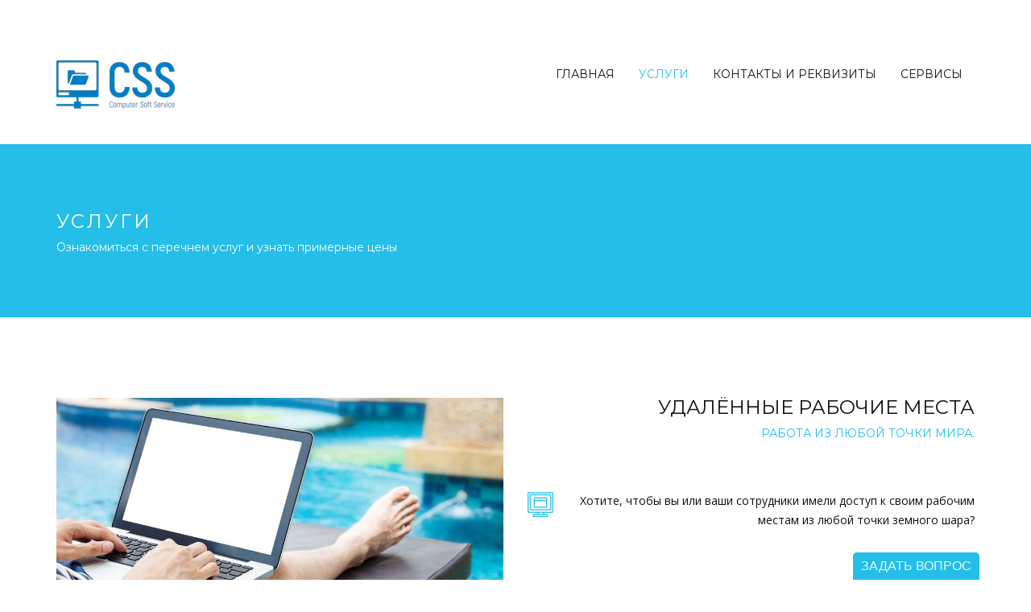

--- FILE ---
content_type: text/html; charset=UTF-8
request_url: https://css-c.ru/inet.php
body_size: 8332
content:
<!DOCTYPE html>
<html>
<head>
<meta charset="utf-8">
<meta name="viewport" content="width=device-width, initial-scale=1, maximum-scale=1, user-scalable=0"/>
<meta http-equiv="X-UA-Compatible" content="IE=edge">
<title> .: CSS :. </title>
<meta name="description" content=" Любые услуги в области IT и не только ">

<!-- /// Favicons ////////  -->
<link rel="apple-touch-icon" sizes="57x57" href="//css-c.ru/apple-icon-57x57.png">
<link rel="apple-touch-icon" sizes="60x60" href="//css-c.ru/apple-icon-60x60.png">
<link rel="apple-touch-icon" sizes="72x72" href="//css-c.ru/apple-icon-72x72.png">
<link rel="apple-touch-icon" sizes="76x76" href="//css-c.ru/apple-icon-76x76.png">
<link rel="apple-touch-icon" sizes="114x114" href="//css-c.ru/apple-icon-114x114.png">
<link rel="apple-touch-icon" sizes="120x120" href="//css-c.ru/apple-icon-120x120.png">
<link rel="apple-touch-icon" sizes="144x144" href="//css-c.ru/apple-icon-144x144.png">
<link rel="apple-touch-icon" sizes="152x152" href="//css-c.ru/apple-icon-152x152.png">
<link rel="apple-touch-icon" sizes="180x180" href="//css-c.ru/apple-icon-180x180.png">
<link rel="icon" type="image/png" sizes="192x192"  href="//css-c.ru/android-icon-192x192.png">
<link rel="icon" type="image/png" sizes="32x32" href="//css-c.ru/favicon-32x32.png">
<link rel="icon" type="image/png" sizes="96x96" href="//css-c.ru/favicon-96x96.png">
<link rel="icon" type="image/png" sizes="16x16" href="//css-c.ru/favicon-16x16.png">
<link rel="manifest" href="//css-c.ru/manifest.json">
<meta name="msapplication-TileColor" content="#ffffff">
<meta name="msapplication-TileImage" content="//css-c.ru/ms-icon-144x144.png">
<meta name="theme-color" content="#ffffff">

<!-- /// Google Fonts ////////  -->
<link rel="stylesheet" href="//fonts.googleapis.com/css?family=Open+Sans:300italic,400italic,600italic,700italic,400,300,600,700">
<link rel="stylesheet" href="//fonts.googleapis.com/css?family=Montserrat:400,700">

<!-- /// FontAwesome Icons 4.3.0 ////////  -->
<link rel="stylesheet" href="//css-c.ru/assets/fonts/fontawesome/font-awesome.min.css">

<!-- /// Custom Icon Font ////////  -->
<link rel="stylesheet" href="//css-c.ru/assets/fonts/iconfontcustom/icon-font-custom.css">

<!-- /// Plugins CSS ////////  -->
<link rel="stylesheet" href="//css-c.ru/assets/vendors/revolutionslider/css/settings.css">
<link rel="stylesheet" href="//css-c.ru/assets/vendors/bxslider/jquery.bxslider.css">
<link rel="stylesheet" href="//css-c.ru/assets/vendors/magnificpopup/magnific-popup.css">
<link rel="stylesheet" href="//css-c.ru/assets/vendors/animations/animate.min.css">
<link rel="stylesheet" href="//css-c.ru/assets/vendors/itplayer/css/YTPlayer.css">

<!-- /// Template CSS ////////  -->
<link rel="stylesheet" href="//css-c.ru/assets/css/reset.css">
<link rel="stylesheet" href="//css-c.ru/assets/css/grid.css">
<link rel="stylesheet" href="//css-c.ru/assets/css/elements.css">
<link rel="stylesheet" href="//css-c.ru/assets/css/layout.css">
<link rel="stylesheet" href="//css-c.ru/assets/css/components.css">

<!-- /// Boxed layout ////////  -->
<!-- <link rel="stylesheet" href="//css-c.ru/assets/css/boxed.css"> -->

<!-- /// Template Skin CSS ////////  -->
<!-- <link rel="stylesheet" href="//css-c.ru/assets/css/skins/orange.css"> -->
<!-- <link rel="stylesheet" href="//css-c.ru/assets/css/skins/black.css"> -->
<!-- <link rel="stylesheet" href="//css-c.ru/assets/css/skins/green.css"> -->

<!-- /// Telegam ChatBot ////////  -->
<link href="//css-c.ru//telegram-site-helper.css" rel="stylesheet">
<script type="text/javascript" src="//css-c.ru//telegram-site-helper.js"></script>
</head>

<body class="sticky-header">
<noscript>
	<div class="javascript-required">
		You seem to have Javascript disabled. This website needs javascript in order to function properly!
	</div>
</noscript>
<!--[if lte IE 8]>
	<div class="modern-browser-required">
		You are using an <strong>outdated</strong> browser. Please
		<a href="//windows.microsoft.com/en-us/internet-explorer/download-ie">upgrade your browser</a>
		to improve your experience.
	</div>
<![endif]-->
<div id="wrap">
<div id="header-wrap">
<div id="header">
	<div class="container">
		<div class="row">
			<div class="span4">
				<!-- // Logo // -->
				<div id="logo">
				<a href="index.php">
					<img src="//css-c.ru/assets/images/logo.png" alt="">
				</a>
				</div>
                        </div><!-- end .span4 -->

			<div class="span8">
			<!-- // Mobile menu trigger // -->
			<a href="#" id="mobile-menu-trigger">
				<i class="fa fa-bars"></i>
			</a>

			<!-- // Menu // -->
				<nav>
				<ul class="sf-menu fixed" id="menu">
					<li ><a href="//css-c.ru/index.php">Главная</a></li>
					<li class="dropdown current"><a href="//css-c.ru/serv.php">Услуги</a>
<ul>
<li><a href="//css-c.ru/oborud.php">Оборудование</a></li>
<li><a href="//css-c.ru/inet.php">Интернет</a></li>
<li><a href="//css-c.ru/media.php">Медиа</a></li>
<li><a href="//css-c.ru/data.php">Данные</a></li>
<li><a href="//css-c.ru/portfolio.php">Портфолио</a></li>
</ul></li>
					<li><a href="//css-c.ru/contact.php">Контакты и реквизиты</a></li>
					<li><a href="//css-c.ru/client.php">Сервисы</a></li>
				</ul>
				</nav>
			</div><!-- end .span8 -->
		</div><!-- end .row -->
	</div><!-- end .container -->
</div><!-- end #header -->
</div><!-- end #header-wrap -->
<div id="content"><div id="page-header">
	<div class="container">
		<div class="row">
			<div class="span12">
			<h3>Услуги</h3>
			<h5>Ознакомиться с перечнем услуг и узнать примерные цены</h5>
			</div><!-- end .span12 -->
		</div><!-- end .row -->
	</div><!-- end .container -->
</div><!-- end #page-header -->
<a name="cloudterm"></a>
<div class="container">
	<div class="row">
		<div class="span6">
			<p>
			<img src="content/index/beach960540.jpg" alt="">
			</p>
		</div><!-- end .span6 -->
		<div class="span6">
			<div class="headline text-right">
				<h3>Удалённые рабочие места</h3>
				<h5>Работа из любой точки мира.</h5>
			</div><!-- end .headline -->
			<div class="icon-box-1">
				<i class="ifc-virtual_machine"></i>
				<div class="icon-box-content">
					<p class="text-right">Хотите, чтобы вы или ваши сотрудники имели доступ к своим рабочим местам из любой точки земного шара?</p>
				</div><!-- end .icon-box-content -->
			</div><!-- end .icon-box-1 -->
<p class="text-right">Это не так сложно и не так дорого, как может показаться на первый взгляд. Защищённые рабочие места на наших серверах с круглосуточным доступом и ежедневным резервным копированием.			</p>
		</div><!-- end .span6 -->
	</div><!-- end .row -->
</div><!-- end .container -->
<a name="clouddocs"></a>
<div class="container">
	<div class="row">
		<div class="span6">
			<div class="headline">
				<h3>Общие документы</h3>
				<h5>Совместное редактирование.</h5>
			</div><!-- end .headline -->
			<div class="icon-box-1">
			<i class="ifc-excel"></i>
				<div class="icon-box-content">
			<p>Да ладно, вы же видели Google Docs или Яндекс Документы. Хотите такое же, только своё?</p>
				</div><!-- end .icon-box-content -->
			</div><!-- end .icon-box-1 -->
<p>Да, упомянутые сервисы, при всём их удобстве, тоже вызывают у нас приступ здоровой  паранойи. Можно сделать онлайновое совместное редактирование текстов, электронных таблиц и многого другого на вашем сервере. Или на нашем.			</p>
		</div><!-- end .span6 -->
		<div class="span6">
			<p>
			<img src="content/index/spread960540.jpg" alt="">
			</p>
		</div><!-- end .span6 -->
	</div><!-- end .row -->
</div><!-- end .container -->
<a name="cloudback"></a>
<div class="container">
	<div class="row">
		<div class="span6">
			<p>
			<img src="content/index/back960540.jpg" alt="">
			</p>
		</div><!-- end .span6 -->
		<div class="span6">
			<div class="headline text-right">
				<h3>Резервное копирование</h3>
				<h5>на наши серверы.</h5>
			</div><!-- end .headline -->
			<div class="icon-box-1">
				<i class="ifc-database_protection"></i>
				<div class="icon-box-content">
					<p class="text-right">Не можете позволить себе завести отдельный сервер под хранение резервных копий ваших данных? Не проблема.</p>
				</div><!-- end .icon-box-content -->
			</div><!-- end .icon-box-1 -->
<p class="text-right">Вы можете хранить резервные копии на наших серверах. Мы поможем подобрать наиболее подходящую для вас схему резервного копирования, предоставим необходимый объём свободного места и настроим нужные программы.			</p>
		</div><!-- end .span6 -->
	</div><!-- end .row -->
</div><!-- end .container -->
<div class="container">
	<div class="row">
		<div class="span4">
			<div class="pricing-table">
				<div class="pricing-table-header">
					<h4>Резервирование</h4>
                                	<h1><sub>от<br></sub> ₽500<sub><br>в месяц</sub></h1>
				</div>
				<div class="pricing-table-offer">
					<ul>
						<li>Столько места, сколько нужно</li>
						<li>Хранение за последние 30 дней</li>
						<li>Лёгкий доступ</li>
					</ul>
				</div>
			</div><!-- end .pricing-table -->
		</div><!-- end .span4 -->
		<div class="span4">
			<div class="pricing-table">
				<div class="pricing-table-header">
					<h4>Сетевые документы</h4>
                                	<h1><sub>от<br></sub> ₽1000<sub><br>в месяц</sub></h1>
				</div>
				<div class="pricing-table-offer">
					<ul>
						<li>Тексты, электронные таблицы и многое другое</li>
						<li>Разграничение доступа</li>
						<li>Совместное редактирование</li>
					</ul>
				</div>
			</div><!-- end .pricing-table -->
		</div><!-- end .span4 -->
		<div class="span4">
			<div class="pricing-table">
				<div class="pricing-table-header">
					<h4>Рабочие места</h4>
                                	<h1><sub>от<br></sub> ₽500<sub><br>в месяц за место</sub></h1>
				</div>
				<div class="pricing-table-offer">
					<ul>
						<li>Ваш офис откуда угодно</li>
						<li>Разграничение доступа</li>
						<li>Ежедневное резервное копирование данных</li>
					</ul>
				</div>
			</div><!-- end .pricing-table -->
		</div><!-- end .span4 -->
	</div><!-- end .row -->
</div><!-- end .container -->
<div class="container">
	<div class="row">
		<div class="span12">
			<div class="info-box alt3">
			<span>
			<i class="ifc-sale"></i>
			</span>
			<div class="row">
				<div class="span9">
					<h4>Да, мы работаем с НДС.</h4>
				</div><!-- end .span9 -->
			</div><!-- end .row -->
			</div><!-- end .info-box -->
		</div><!-- end .span12 -->
	</div><!-- end .row -->
</div><!-- end .container -->	
<a name="www"></a>
<div class="container">
	<div class="row">
		<div class="span6">
			<div class="headline">
				<h3>Сайт</h3>
				<h5>Красивый сайт недорого.</h5>
			</div><!-- end .headline -->
			<div class="icon-box-1">
			<i class="ifc-domain"></i>
				<div class="icon-box-content">
			<p>Любой сложности, от визитки до интернет-магазина.</p>
				</div><!-- end .icon-box-content -->
			</div><!-- end .icon-box-1 -->
<p>Нравится наш сайт? По сути - это сайт-визитка. Такой сайт обойдётся вам примерно в ₽5000. Конечно, что-то более сложное будет стоить дороже, но заламывать цену мы не станем.			</p>
		</div><!-- end .span6 -->
		<div class="span6">
			<p>
			<img src="content/index/www960540.jpg" alt="">
			</p>
		</div><!-- end .span6 -->
	</div><!-- end .row -->
</div><!-- end .container -->
<a name="wwwhost"></a>
<div class="container">
	<div class="row">
		<div class="span6">
			<p>
			<img src="content/index/host960540.jpg" alt="">
			</p>
		</div><!-- end .span6 -->
		<div class="span6">
			<div class="headline text-right">
				<h3>Хостинг</h3>
				<h5>То место, где лежит ваш сайт.</h5>
			</div><!-- end .headline -->
			<div class="icon-box-1">
				<i class="ifc-database"></i>
				<div class="icon-box-content">
					<p class="text-right">Нет такого места - "в интернете". Все эти тексты, картинки и данные должны где-то физически находиться.</p>
				</div><!-- end .icon-box-content -->
			</div><!-- end .icon-box-1 -->
<p class="text-right">Дешёвый и адекватный хостинг от ₽100 в месяц. Давайте посмотрим, что нужно именно для вашего сайта. Зачем переплачивать за то, чем вы не пользуетесь?			</p>
		</div><!-- end .span6 -->
	</div><!-- end .row -->
</div><!-- end .container -->
<div class="container">
	<div class="row">
		<div class="span12">
			<div class="info-box">
			<span>
			<i class="ifc-talk"></i>
			</span>
				<div class="row">
					<div class="span12">
						<h4>Любые услуги в области IT и не только.</h4>
						<p>Вам что-то нужно?<br>
						Всё, что угодно, имеющее отношения к компьютерам, телефонам, интернету?<br>
						Или что-то, на первый взгляд совершенно не связанное с информационными технологиями?<br>
						У вас есть какая-то проблема, которая тормозит вашу работу или просто мешает вам жить?</p>
						<h4>Мы сможем вам помочь.</h4>
					</div><!-- end .span12 -->
				</div><!-- end .row -->
			</div><!-- end .info-box -->
		</div><!-- end .span12 -->
	</div><!-- end .row -->
</div><!-- end .container -->

</div><!-- end #content -->
<div id="footer">
	<div class="container">
		<div class="row">
			<div class="span3" id="footer-widget-area-1">
				<div class="widget widget_text">
				<h5 class="widget-title">О нас</h5>
					<div class="textwidget">
					<p>25 лет на рынке IT-аутсорсинга.</p>
					<p>С нами ваши компьютеры заработают так, как надо.</p>
					</div>
				</div><!-- end .widget_text -->
				<div class="widget ewf_widget_social_media">
					<div class="fixed">
						<!-- 
						<a href="#" class="google-plus-icon social-icon">
						<i class="fa fa-google-plus"></i></a>
						<a href="#" class="pinterest-icon social-icon">
						<i class="fa fa-pinterest"></i></a>
						<a href="#" class="facebook-icon social-icon">
						<i class="fa fa-facebook"></i></a>
						<a href="#" class="twitter-icon social-icon">
						<i class="fa fa-twitter"></i></a>
						 -->
					</div>
				</div><!-- end .ewf_widget_social_media -->
			</div><!-- end .span3 -->
			<div class="span3" id="footer-widget-area-2">
				<div class="widget ewf_widget_navigation">
				<h5 class="widget-title">Перейти</h5>
					<ul>
					<a href="//css-c.ru/index.php">Главная</a><br>
					<a href="//css-c.ru/serv.php">Услуги</a><br>
					<a href="//css-c.ru/contact.php">Контакты и реквизиты</a><br>
					<a href="//css-c.ru/client.php">Клиентам</a><br>
					<a href="//css-c.ru/privacy.php">Политика конфиденциальности</a><br>
					<a href="//css-c.ru/oferta.php">Оферта</a><br>
					</ul>
				</div><!-- end .ewf_widget_navigation -->
			</div><!-- end .span3 -->
			<div class="span3" id="footer-widget-area-4">
				<div class="widget widget_text">
				<h5 class="widget-title">Мы работаем:</h5>
					<div class="textwidget">
					<p><br>
					Пн - Пт / 10:00 – 18:00<br>
					Сб - Вс / 11:00 – 15:00</p>
					</div>
				</div><!-- end .widget_text -->
			</div><!-- end .span3 -->
			<div class="span3" id="footer-widget-area-4">
				<div class="widget widget_text">
				<h5 class="widget-title">Связаться:</h5>
					<div class="textwidget">
					<p><br>
					Тел.: +7 (383) 287-68-51<br>
					<a href="//css-c.ru/contact.php">Оставить сообщение</a>
					</div>
				</div><!-- end .widget_text -->
			</div><!-- end .span3 -->
		</div><!-- end .row -->
	</div><!-- end .container -->
</div><!-- end #footer -->
<!-- /// FOOTER-BOTTOM     ////////////////////////////////////////////////////////////////////////////////////////////// -->
<div id="footer-bottom">
	<div class="container">
		<div class="row">
			<div class="span12" id="footer-bottom-widget-area-1">
				<div class="widget widget_text">
					<div class="textwidget">
						<p class="copyright"> &copy; 2026 CSS, LLC. All rights reserved. </p>
					</div>
				</div><!-- end .widget_text -->
			</div><!-- end .span12 -->
		</div><!-- end .row -->
	</div><!-- end .container -->
</div><!-- end #footer-bottom -->
</div><!-- end #wrap -->
<a id="back-to-top" href="#"><i class="ifc-up4"></i></a>

    <!-- /// jQuery ////////  -->
	<script src="assets/vendors/jquery-2.1.3.min.js"></script>

    <!-- /// ViewPort ////////  -->
	<script src="assets/vendors/viewport/jquery.viewport.js"></script>

    <!-- /// Easing ////////  -->
	<script src="assets/vendors/easing/jquery.easing.1.3.js"></script>

    <!-- /// SimplePlaceholder ////////  -->
	<script src="assets/vendors/simpleplaceholder/jquery.simpleplaceholder.js"></script>

    <!-- /// Fitvids ////////  -->
    <script src="assets/vendors/fitvids/jquery.fitvids.js"></script>

    <!-- /// Animations ////////  -->
    <script src="assets/vendors/animations/animate.js"></script>

    <!-- /// Superfish Menu ////////  -->
	<script src="assets/vendors/superfish/hoverIntent.js"></script>
    <script src="assets/vendors/superfish/superfish.js"></script>

    <!-- /// Revolution Slider ////////  -->
    <script src="assets/vendors/revolutionslider/js/jquery.themepunch.tools.min.js"></script>
    <script src="assets/vendors/revolutionslider/js/jquery.themepunch.revolution.min.js"></script>

    <!-- /// bxSlider ////////  -->
	<script src="assets/vendors/bxslider/jquery.bxslider.min.js"></script>

   	<!-- /// Magnific Popup ////////  -->
	<script src="assets/vendors/magnificpopup/jquery.magnific-popup.min.js"></script>

    <!-- /// Isotope ////////  -->
	<script src="assets/vendors/isotope/imagesloaded.pkgd.min.js"></script>
	<script src="assets/vendors/isotope/isotope.pkgd.min.js"></script>

    <!-- /// Parallax ////////  -->
	<script src="assets/vendors/parallax/jquery.parallax.min.js"></script>

	<!-- /// EasyPieChart ////////  -->
	<script src="assets/vendors/easypiechart/jquery.easypiechart.min.js"></script>

	<!-- /// YTPlayer ////////  -->
	<script src="assets/vendors/itplayer/jquery.mb.YTPlayer.js"></script>

    <!-- /// Easy Tabs ////////  -->
    <script src="assets/vendors/easytabs/jquery.easytabs.min.js"></script>

    <!-- /// Form validate ////////  -->
    <script src="assets/vendors/jqueryvalidate/jquery.validate.min.js"></script>

	<!-- /// Form submit ////////  -->
    <script src="assets/vendors/jqueryform/jquery.form.min.js"></script>

    <!-- /// gMap ////////  -->
	<script src="http://maps.google.com/maps/api/js?key="AIzaSyCvm0TakExI9SYNgTkzDBxZNClkJunYSkA",sensor=false"></script>
	<script src="assets/vendors/gmap/jquery.gmap.min.js"></script>

	<!-- /// Twitter ////////  -->
	<script src="assets/vendors/twitter/twitterfetcher.js"></script>

	<!-- /// Custom JS ////////  -->
	<script src="assets/js/main.js"></script>

<!-- /// Telegam ChatBot ////////  -->
<script type="text/javascript">
telegramSiteHelper={"apiUrl":"//css-c.ru//telegram-site-helper-api.php", "translationType":"sse", "type":"popup", "showLabel":true, "parentElementId":"", "popupbyelement":"", "chatPosition":"br", "attachFile":false, "maxFileSize":"2048", "requireName":false, "overrideChatCustomerName":null, "requirePhone":false, "mainColor":"#eeeeee", "accentColor":"#24bee8", "textColor":"#000000", "fontFamily":"", "boxWidth":"", "boxHeight":"", "boxZindex":"", "label":"ЗАДАТЬ ВОПРОС", "yourName":"Укажите имя", "yourPhone":"Укажите телефон", "startChat":"Начать чат", "enterYourMessage":"Введите сообщение и нажмите Enter", "you":"Вы", "manager":"Оператор", "noManagersAvailable":"Нет доступных операторов", "attachFileTitle":"Приложить файл", "maxFileSizeError":"Ошибка. Макс.размер:", "base64string":"[data-uri]"}
document.addEventListener("DOMContentLoaded", function(){startTelegramSiteHelper(telegramSiteHelper);});
</script>
<script src="//css-c.ru/assets/js/cookie.js"></script>

</body>
</html>


--- FILE ---
content_type: text/css
request_url: https://css-c.ru/assets/vendors/itplayer/css/YTPlayer.css
body_size: 1265
content:
/**
 * Name: YTPlayer.css
 *
 *	T.O.C
 *
 * 	=Basics
 * 	=Control Bar
 * 	=Progress bar
 * 	=Misc
 *
 */


/* ==========================================================================
   =Basics
   ========================================================================== */

@font-face {
  font-family: 'ytpregular';
  src: url('ytp-regular.eot');
}

@font-face {
  font-family: 'ytpregular';
  src: url('ytp-regular.woff') format('woff'),
  url('ytp-regular.ttf') format('truetype');
  font-weight: normal;
  font-style: normal;
}
.mb_YTVPlayer :focus {
  outline: 0;
}
.mb_YTVPlayer{
  display:block;
  transform:translateZ(0);
  transform-style: preserve-3d;
  perspective: 1000;
  backface-visibility: hidden;
  transform:translate3d(0,0,0);
  animation-timing-function: linear;
}
.mb_YTVPlayer.fullscreen{
  display:block;
  position: fixed;
  width: 100%;
  height: 100%;
  top: 0;
  left: 0;
  margin: 0!important;
}
.mbYTP_wrapper iframe{
  max-width: 4000px !important;
}
.inline_YTPlayer{
  margin-bottom: 20px;
  vertical-align:top;
  position:relative;
  left:0;
  overflow: hidden;
  border-radius: 4px;
  -moz-box-shadow: 0 0 5px rgba(0,0,0,.7);
  -webkit-box-shadow: 0 0 5px rgba(0,0,0,.7);
  box-shadow: 0 0 5px rgba(0,0,0,.7);
  background: rgba(0,0,0,.5);
}
.inline_YTPlayer img{
  border: none!important;
  -moz-transform: none!important;
  -webkit-transform: none!important;
  -o-transform: none!important;
  transform: none!important;
  margin:0!important;
  padding:0!important
}
/* ==========================================================================
   =Control Bar
   ========================================================================== */

.mb_YTVPBar .ytpicon {
 border: 1px solid;
 border-radius: 50px;
 font-family: 'ytpregular';
 font-size: 55px;
 line-height: 65px;
}
.mb_YTVPBar .mb_YTVPUrl.ytpicon{
  font-size: 25px;
}
.mb_YTVPBar .ytpicon:onclick{
	opacity:0.1;
}
.mb_YTVPBar{
  transition: opacity 1s;
  -moz-transition: opacity 1s;
  -webkit-transition: opacity 1s;
  -o-transition: opacity 1s;
  display:block;
  width:100%;
  height:5px;
  background:#333;
  position:fixed;
  bottom:0;
  left:0;
  -moz-box-sizing:padding-box;
  -webkit-box-sizing:border-box;
  text-align:left;
  z-index: 15;
  font: 14px/16px sans-serif;
  color:white;
  opacity:.7;
}
.mb_YTVPBar.visible, .mb_YTVPBar:hover{
  opacity:1;
}
.mb_YTVPBar .buttonBar{
  transition: all 1s;
  -moz-transition: all 1s;
  -webkit-transition: all 1s;
  -o-transition: all 1s;
  background:transparent;
  font:12px/14px Calibri;
  position:absolute;
  top:-320px;
  left:0;
  padding: 5px;
  text-align:center;
  width:100%;
  -moz-box-sizing: border-box;
  -webkit-box-sizing: border-box;
  -o-box-sizing: border-box;
  box-sizing: border-box;
}
.mb_YTVPBar span{
  display: inline-block;
    font: 16px/20px Calibri,sans-serif;
    height: 65px;
    margin: 0 5px;
    position: relative;
    vertical-align: middle;
    width: 65px;
}
.mb_YTVPBar span.mb_YTVPTime{
  display: none;
  width: 130px;
}
.mb_YTVPBar span.mb_YTVPUrl,.mb_YTVPBar span.mb_OnlyYT {
  position: absolute;
  width: auto;
  display:none;
  top:6px;
  right:10px;
  cursor: pointer;
}
.mb_YTVPBar span.mb_YTVPUrl img{
  width: 60px;
}
.mb_YTVPBar span.mb_OnlyYT {
  left:185px;
  right: auto;
}
.mb_YTVPBar span.mb_OnlyYT img{
  width: 25px;
}
.mb_YTVPBar span.mb_YTVPUrl a{
  color:white;
}
.mb_YTVPPlaypause,.mb_YTVPlayer .mb_YTVPPlaypause img{
  cursor:pointer;
}
.mb_YTVPMuteUnmute{
  cursor:pointer;
  display:none !important;
}

/* ==========================================================================
   =Progress bar
   ========================================================================== */

.mb_YTVPProgress{
  height:5px;
  width:100%;
  background:transparent;
  bottom:0;
  left:0;
}
.mb_YTVPLoaded{
  height:5px;
  width:0;
  background:#2c2c2c;
  left:0;
}
.mb_YTVTime{
  height:5px;
  width:0;
  background:rgba(255,255,255,0.3);
  bottom:0;
  left:0;
  -moz-box-shadow:#666666 1px 1px 3px;
  -webkit-box-shadow:#666666 1px 1px 3px;
}
.YTPOverlay.raster{
  background: url("../images/raster.png");
}
.YTPOverlay.raster.retina{
  background: url("../images/raster_2x.png");
}

/* ==========================================================================
   =Misc
   ========================================================================== */

.player.mb_YTVPlayer{ display: none; }
.fit-vids-style { display:none; }


--- FILE ---
content_type: text/css
request_url: https://css-c.ru/assets/css/grid.css
body_size: 1207
content:
/* ==========================================================================
   =Base grid
   ========================================================================== */

	.container ,
	.container-fluid {
		position: relative;
		margin-right: auto;
		margin-left: auto;
		-webkit-box-sizing: border-box;
		   -moz-box-sizing: border-box;
				box-sizing: border-box;
	}

	.container {
		padding-right: 15px;
		padding-left: 15px;
	}

	.row {
		position: relative;
		margin-right: -15px;
		margin-left: -15px;
	}

	/**
 	 * Automatically Clear Fix rows
 	 */
	
	.row:after {
		visibility: hidden;
		display: block;
		font-size: 0;
		content: " ";
		clear: both;
		height: 0;
	}

	.span1,
	.span2,
	.span3,
	.span4,
	.span5,
	.span6,
	.span7,
	.span8,
	.span9,
	.span10,
	.span11,
	.span12 {
		min-height: 1px;
		padding-right: 15px;
		padding-left: 15px;
		-webkit-box-sizing: border-box;
		   -moz-box-sizing: border-box;
				box-sizing: border-box;
	}

	@media (min-width: 768px) {

		.span1,
		.span2,
		.span3,
		.span4,
		.span5,
		.span6,
		.span7,
		.span8,
		.span9,
		.span10,
		.span11,
		.span12 {
			float: left;
		}

		.span12 { width: 100%; }
		.span11 { width: 91.66666667%; }
		.span10 { width: 83.33333333%; }
		.span9  { width: 75%; }
		.span8  { width: 66.66666667%; }
		.span7  { width: 58.33333333%; }
		.span6  { width: 50%; }
		.span5  { width: 41.66666667%; }
		.span4  { width: 33.33333333%; }
		.span3  { width: 25%; }
		.span2  { width: 16.66666667%; }
		.span1  { width: 8.33333333%;  }

		.offset12 { margin-left: 100%; }
		.offset11 { margin-left: 91.66666667%; }
		.offset10 { margin-left: 83.33333333%; }
		.offset9  { margin-left: 75%; }
		.offset8  { margin-left: 66.66666667%; }
		.offset7  { margin-left: 58.33333333%; }
		.offset6  { margin-left: 50%; }
		.offset5  { margin-left: 41.66666667%; }
		.offset4  { margin-left: 33.33333333%; }
		.offset3  { margin-left: 25%; }
		.offset2  { margin-left: 16.66666667%; }
		.offset1  { margin-left: 8.33333333%; }
		.offset0  { margin-left: 0%; }

	}

	.visible-phone,
	.visible-tablet,
	.visible-desktop,
	.visible-desktop-large {
		display: none !important;
	}

	.visible-phone-block,
	.visible-phone-inline,
	.visible-phone-inline-block,
	.visible-tablet-block,
	.visible-tablet-inline,
	.visible-tablet-inline-block,
	.visible-desktop-block,
	.visible-desktop-inline,
	.visible-desktop-inline-block,
	.visible-desktop-large-block,
	.visible-desktop-large-inline,
	.visible-desktop-large-inline-block {
		display: none !important;
	}

/* ==========================================================================
   =Extra small devices: Phones (< 768px)
   ========================================================================== */

/* =Portrait and landscape
   ========================================================================== */

	@media (max-width: 767px) {

		.container { width: auto; }

		.span1,
		.span2,
		.span3,
		.span4,
		.span5,
		.span6,
		.span7,
		.span8,
		.span9,
		.span10,
		.span11,
		.span12 {
			width: 100%;
		}

		.visible-phone { display: block !important; }
		table.visible-phone { display: table; }
		tr.visible-phone { display: table-row !important; }
		th.visible-phone,
		td.visible-phone { display: table-cell !important; }

		.visible-phone-block { display: block !important; }
		.visible-phone-inline { display: inline !important; }
		.visible-phone-inline-block { display: inline-block !important; }

		.hidden-phone { display: none !important; }

	}

/* =Landscape
   ========================================================================== */

	@media only screen and (min-width: 480px) and (max-width: 767px) {



	}

/* ==========================================================================
   =Small devices: Tablets (>= 768px)
   ========================================================================== */

	@media (min-width: 768px) and (max-width: 991px) {

		.container {	width: 750px; }

		.visible-tablet { display: block !important; }
		table.visible-tablet { display: table; }
		tr.visible-tablet { display: table-row !important; }
		th.visible-tablet,
		td.visible-tablet { display: table-cell !important; }

		.visible-tablet-block { display: block !important; }
		.visible-tablet-inline { display: inline !important; }
		.visible-tablet-inline-block { display: inline-block !important; }

		.hidden-tablet { display: none !important; }

	}

/* ==========================================================================
   =Medium devices: Desktops (>= 992px )
   ========================================================================== */

	@media (min-width: 992px) and (max-width: 1199px) {

		.container { width: 970px; }

		.visible-desktop { display: block !important; }
		table.visible-desktop { display: table; }
		tr.visible-desktop { display: table-row !important; }
		th.visible-desktop,
		td.visible-desktop { display: table-cell !important; }

		.visible-desktop-block { display: block !important; }
		.visible-desktop-inline { display: inline !important; }
		.visible-desktop-inline-block { display: inline-block !important; }

		.hidden-desktop { display: none !important; }

	}

/* ==========================================================================
   =Large devices: Desktops (>= 1200px )
   ========================================================================== */

	@media (min-width: 1200px) {

		.container { width: 1170px; }

		.visible-desktop-large { display: block !important; }
		table.visible-desktop-large { display: table; }
		tr.visible-desktop-large { display: table-row !important; }
		th.visible-desktop-large,
		td.visible-desktop-large { display: table-cell !important; }

		.visible-desktop-large-block { display: block !important; }
		.visible-desktop-large-inline { display: inline !important; }
		.visible-desktop-large-inline-block { display: inline-block !important; }

		.hidden-desktop-large { display: none !important; }

	}

/* ==========================================================================
   =Clearing
   ========================================================================== */

	/**
 	 * Clear Fix hack
	 * Usage:  add  class="fixed"  to div's that have floated elements in them
 	 */
	
	.fixed:after {
		visibility: hidden;
		display: block;
		font-size: 0;
		content: " ";
		clear: both;
		height: 0;
	}

	/**
 	 * Clear content
	 * Usage:  <br class="clear">
 	 */
	
	.clear {
		clear: both;
		display: block;
		overflow: hidden;
		visibility: hidden;
		width: 0;
		height: 0;
	}


--- FILE ---
content_type: text/css
request_url: https://css-c.ru/assets/css/elements.css
body_size: 3913
content:
/* ==========================================================================
   =Typography
   ========================================================================== */
   	
	body {
		background-color: #fff;
		color: #101010;
		font: 14px "Open Sans", Arial, sans-serif;
		line-height: 24px;
	}

	@media (max-width: 767px) {

		/**
		 * 1. Hide background on mobile devices
		 */
	
		body {
			background: none; 	/* 1 */
			background-color: #fff;
		}

	}

	h1,
	h2,
	h3,
	h4,
	h5,
	h6 {
		font-family: 'Montserrat', sans-serif;
		font-weight: 400;
		text-transform: uppercase;
	}

	h1 a,
	h2 a,
	h3 a,
	h4 a,
	h5 a,
	h6 a {
		font-weight: inherit;
	}

	h1 {
		margin-bottom: 14px; 	
		font-size: 36px;
		line-height: 62px;
	}

	h2 {
		margin-bottom: 10px;
		font-size: 30px;
		line-height: 51px;
	}

	h3 {
		margin-bottom: 8px;
		font-size: 24px;
		line-height: 41px;
	}

	h4 {
		margin-bottom: 4px;
		font-size: 18px;
		line-height: 31px;
	}

	h5 {
		font-size: 14px;
		line-height: 24px;
	}

	h6 {
		font-size: 13px;
		line-height: 21px;
	}

	p { margin-bottom: 20px; }

	em { font-style: italic; }

	strong { font-weight: 700; }

	small { font-size: 90%; }

	big { font-size: 125%; }

	sub {
		vertical-align: sub;
		font-size: 75%;
	}

	sup {
		vertical-align: super;
		font-size: 75%;
	}

	abbr[title] {
		border-bottom: 1px dotted #ccc;
		cursor: help;
	}

	address {
		display: block;
		margin-bottom: 20px;
	}

	blockquote {
		position: relative;
		padding:  15px 0 15px 60px;
		font-size: 15px;
		line-height: 1.8;
	}

	blockquote:before{
		position: absolute;
		top: 0;
		left: 0;
		font-size: 72px;
		line-height: 1;
		font-family: "Montserrat", sans-serif;
		color: #24bee8;
		content: '“';
	}

	hr {
		height: 0;
		border: solid #ccc;
		border-width: 1px 0 0 0;
		margin: 30px 0;
	}

	kbd,
	tt,
	var,
	samp,
	code,
	pre { font-family: Monaco, Menlo, Consolas, "Courier New", monospace; }

	code {
		padding: 1px 4px;
		border: 1px solid #ccc;
		border-radius: 3px;
		background-color: #fafafa;
		color: #d50f25;
	}

	pre {
		overflow-x: auto;
		display: block;
		padding: 20px;
		border: 1px solid #ccc;
		border-radius: 3px;
		margin-bottom: 20px;
		background-color: #fafafa;
		white-space: pre-wrap;
	}

	mark,
	ins {
		padding: 1px 4px;
		border: 1px solid #ccc;
		border-radius: 3px;
		background-color: #fafafa;
		text-decoration: none;
	}

	s,
	del { text-decoration: line-through; }

	/* Typography Helper Classes */

	/**
	 * <div class="hr"></div> acts like an <hr>
	 */

	.hr {
		border-top: 1px solid #ccc;
		margin: 30px 0;
	}

	.text-left { text-align: left; }
	.text-right { text-align: right; }
	.text-center { text-align: center; }
	.text-justify { text-align: justify; }

	.text-uppercase { text-transform: uppercase; }

	.text-highlight {
		padding: 1px 5px;
		border-radius: 2px;
		background-color: #24bee8;
		color: #fff;
	}

	.mute{ color: #999; }

	.no-margin-bottom,
	.last { margin-bottom: 0; }

	@media (max-width: 767px) {

		.last { margin-bottom: 20px; }

		.text-right { text-align: left; }

	}

/* ==========================================================================
   =Links
   ========================================================================== */

	a,
	a:visited {
		color: #24bee8;
		text-decoration: none;
	}

   /**
	* 1. Remove the gray background color from active links in IE 10.
	*/

	a:active {
 		background: transparent; /* 1 */
	}

	a:active,
	a:hover,
	a:focus {
		outline: 0;
		text-decoration: underline;
	}

/* ==========================================================================
   =Lists
   ========================================================================== */

	ul,
	ol {
		margin-bottom: 20px;
		list-style-position: inside;
	}
	
	li > ul,
	li > ol {
		margin-bottom: 0;
		margin-left: 30px;
	}

	li {}

	ul { list-style-type: disc; }
	ol { list-style-type: decimal; }

	dl { margin-bottom: 20px; }

	dt { font-weight: bold; }

	dd  { margin-bottom: 20px; }

	/* List Helper Classes */

	ul.last,
	ol.last,
	dl.last { margin-bottom: 0; }

	@media (max-width: 767px) {

		ul.last,
		ol.last { margin-bottom: 20px; }

	}

/* =Custom lists
   ========================================================================== */

	/**
 	 * Custom lists
 	 *
	 * 1. unstyled list
	 * 2. list with squares for bullets
	 * 3. list with discs for bullets
	 *
	 */
	
	ul.unstyled { list-style-type: none; } /* 1 */
	ul.square { list-style-type: square; } /* 2 */
	ul.circle { list-style-type: circle; } /* 3 */

	/**
 	 * FontAwesome lists
 	 *
	 * 1. Check list
	 * 2. Plus list
	 * 3. Pin list
	 *
	 */
	
	ul.check,					/* 1 */
	ul.plus,						/* 2 */
	ul.pin { list-style: none; }	/* 3 */

	ul.check li,
	ul.plus li,
	ul.pin li {
		padding: 10px 0;
	}

	ul.check li:before,
	ul.plus li:before,
	ul.pin li:before {
		position: relative;
		top: -1px;
		width: auto;
		height: auto;
		margin-right: 8px;
		color: #24bee8;
		font-family: 'FontAwesome';
		font-size: 10px;
		font-style: normal;
	}

	ul.check li:before { content: "\f00c"; }
	ul.plus li:before { content: "\f067"; }
	ul.pin li:before { content: "\f08d"; }

	/**
 	 * Custom Icon Font lists
 	 *
	 * 1. Disc list
	 *
	 */

	ul.arrow { list-style: none; }	/* 1 */

	ul.arrow li:before {
		position: relative;
		top: 0;
		width: auto;
		height: auto;
		margin-right: 8px;
		font-family: 'iconfontcustom';
		font-size: 12px;
		font-weight: 400;
		color: #24bee8;
	}

	ul.arrow li:before { content: "\e7b0"; }


/* ==========================================================================
   =Images
   ========================================================================== */

	img {
		max-width: 100%;
		height: auto;
		border: none;
		vertical-align: middle;
	}

/* ==========================================================================
   =Tables
   ========================================================================== */

	table,
	th,
	td { border: 1px solid #ccc; }

	/**
	 * 1. Prevents HTML tables from becoming too wide
	 */

	table {
		border-collapse: separate;
		border-spacing: 0;
		border-width: 1px 0 0 1px;
		margin-bottom: 20px;
		table-layout: fixed; 	/* 1 */
		width: 100%;
	}

	caption,
	th,
	td {
		font-weight: normal;
		text-align: left;
	}

	caption { margin-bottom: 20px; }

	th {
		border-width: 0 1px 1px 0;
		font-weight: 700;
	}

	td { border-width: 0 1px 1px 0; }

	th,
	td { padding: 8px; }

	@media (max-width: 480px) {

		/**
		 * Force table to not be like tables anymore
		 */
		
		table,
		thead,
		tbody,
		th,
		td,
		tr { display: block; }

		/**
		 * Hide table headers
		 */

		th{
			position: absolute;
			top: -9999px;
			left: -9999px;
		}

		tr {}

		td:first-child { border-top: none !important; }
	
	}

/* ==========================================================================
   =Forms
   ========================================================================== */

	form {}

	fieldset {
		padding: 20px 0;
		margin-bottom: 30px;
	}

	fieldset legend {
		padding: 0 10px;
		margin: 0;
		margin-left: -2px;
		background: #fff;
		font-weight: 700;
	}

	::-moz-placeholder,
	::-webkit-input-placeholder,
	:-ms-input-placeholder {
		color: #999;
	}

	label {
		display: block;
		margin-bottom: 5px;
	}

	input[type="text"],
	input[type="password"],
	input[type="date"],
	input[type="datetime"],
	input[type="datetime-local"],
	input[type="month"],
	input[type="week"],
	input[type="email"],
	input[type="number"],
	input[type="search"],
	input[type="tel"],
	input[type="time"],
	input[type="url"],
	input[type="color"],
	textarea {
		display: block;
		width: 100%;
		-webkit-appearance: none;
		-webkit-box-sizing: border-box;
		   -moz-box-sizing: border-box;
			    box-sizing: border-box;
		padding: 10px 15px;
		border: 1px solid #ccc;
		margin-bottom: 20px;
		background-color: transparent;
	}

	input[type="text"]:focus,
	input[type="password"]:focus,
	input[type="date"]:focus,
	input[type="datetime"]:focus,
	input[type="datetime-local"]:focus,
	input[type="month"]:focus,
	input[type="week"]:focus,
	input[type="email"]:focus,
	input[type="number"]:focus,
	input[type="search"]:focus,
	input[type="tel"]:focus,
	input[type="time"]:focus,
	input[type="url"]:focus,
	input[type="color"]:focus,
	textarea:focus {
		border-color: #aaa;
		outline: none;
	}

	input[type="text"]:disabled,
	input[type="password"]:disabled,
	input[type="date"]:disabled,
	input[type="datetime"]:disabled,
	input[type="datetime-local"]:disabled,
	input[type="month"]:disabled,
	input[type="week"]:disabled,
	input[type="email"]:disabled,
	input[type="number"]:disabled,
	input[type="search"]:disabled,
	input[type="tel"]:disabled,
	input[type="time"]:disabled,
	input[type="url"]:disabled,
	input[type="color"]:disabled,
	textarea:disabled {
		background-color: #f7f7f7;
		cursor: not-allowed;
	}

	input[type="text"][disabled],
	input[type="text"][readonly],
	fieldset[disabled] input[type="text"],
	input[type="password"][disabled],
	input[type="password"][readonly],
	fieldset[disabled] input[type="password"],
	input[type="date"][disabled],
	input[type="date"][readonly],
	fieldset[disabled] input[type="date"],
	input[type="datetime"][disabled],
	input[type="datetime"][readonly],
	fieldset[disabled] input[type="datetime"],
	input[type="datetime-local"][disabled],
	input[type="datetime-local"][readonly],
	fieldset[disabled] input[type="datetime-local"],
	input[type="month"][disabled],
	input[type="month"][readonly],
	fieldset[disabled] input[type="month"],
	input[type="week"][disabled],
	input[type="week"][readonly],
	fieldset[disabled] input[type="week"],
	input[type="email"][disabled],
	input[type="email"][readonly],
	fieldset[disabled] input[type="email"],
	input[type="number"][disabled],
	input[type="number"][readonly],
	fieldset[disabled] input[type="number"],
	input[type="search"][disabled],
	input[type="search"][readonly],
	fieldset[disabled] input[type="search"],
	input[type="tel"][disabled],
	input[type="tel"][readonly],
	fieldset[disabled] input[type="tel"],
	input[type="time"][disabled],
	input[type="time"][readonly],
	fieldset[disabled] input[type="time"],
	input[type="url"][disabled],
	input[type="url"][readonly],
	fieldset[disabled] input[type="url"],
	input[type="color"][disabled],
	input[type="color"][readonly],
	fieldset[disabled] input[type="color"],
	textarea[disabled],
	textarea[readonly],
	fieldset[disabled] textarea {
		background-color: #f7f7f7;
		cursor: not-allowed;
	}

	textarea[rows] { height: auto; }

	select {
		height: 40px;
		width: 100%;
		border: 1px solid #ccc;
		background-color: #fff;
		color: #101010;
		-webkit-appearance: none !important;
	}

	select:disabled {
		background-color: #f7f7f7;
		cursor: not-allowed;
	}

	select:focus { border-color: #aaa; }

	select[multiple] { height: auto; }

	input[type="file"],
	input[type="checkbox"],
	input[type="radio"],
	select {
		margin: 0 0 10px;
	}

	input[type="checkbox"] + label,
	input[type="radio"] + label {
		display: inline-block;
		margin-right: 10px;
		margin-bottom: 0;
		margin-left: 5px;
		vertical-align: baseline;
	}

	input[type="file"] { width: 100%; }

	button,
	input[type="reset"],
	input[type="submit"],
	input[type="button"]{
		position: relative;
		display: inline-block;
		padding: 20px 40px;
		border: 1px solid #24BEE8;
		background-color: #24BEE8;
		-webkit-background-clip: padding-box;
		   -moz-background-clip: padding-box;
				background-clip: padding-box;
		font-size: 12px;
		line-height: 18px;
		font-family: "Montserrat", sans-serif;
		text-decoration: none !important;
		text-transform: uppercase;
		letter-spacing: 2px;
		vertical-align: middle;
		color: #fff;
		text-align: center;
		text-decoration: none;
		cursor: pointer;
		-webkit-appearance: none;
	}


/* =Responsive Form Inputs
   ========================================================================== */

	/**
	 * 1. Reset float inherited from .span*
 	 * 2. Change padding inherited from .span* with the one set in base.css for inputs
 	 */
	
	button[class*="span"],
	input[type="reset"][class*="span"],
	input[type="submit"][class*="span"],
	input[type="button"][class*="span"],
	input[type="range"][class*="span"],
	input[type="color"][class*="span"],
	input[type="text"][class*="span"],
	input[type="password"][class*="span"],
	input[type="date"][class*="span"],
	input[type="datetime"][class*="span"],
	input[type="datetime-local"][class*="span"],
	input[type="month"][class*="span"],
	input[type="week"][class*="span"],
	input[type="email"][class*="span"],
	input[type="number"][class*="span"],
	input[type="search"][class*="span"],
	input[type="tel"][class*="span"],
	input[type="time"][class*="span"],
	input[type="url"][class*="span"],
	textarea[class*="span"],
	select[class*="span"] {
		float: none; 		/* 1 */
		padding: 6px 10px;  /* 2 */
	}

	@media (min-width: 767px) {

		button.span12,
		input[type="range"].span12,
		input[type="color"].span12,
		input[type="reset"].span12,
		input[type="submit"].span12,
		input[type="button"].span12,
		input[type="text"].span12,
		input[type="password"].span12,
		input[type="date"].span12,
		input[type="datetime"].span12,
		input[type="datetime-local"].span12,
		input[type="month"].span12,
		input[type="week"].span12,
		input[type="email"].span12,
		input[type="number"].span12,
		input[type="search"].span12,
		input[type="tel"].span12,
		input[type="time"].span12,
		input[type="url"].span12,
		textarea.span12,
		select.span12 { width: 100%; }

		button.span11,
		input[type="range"].span11,
		input[type="color"].span11,
		input[type="reset"].span11,
		input[type="submit"].span11,
		input[type="button"].span11,
		input[type="text"].span11,
		input[type="password"].span11,
		input[type="date"].span11,
		input[type="datetime"].span11,
		input[type="datetime-local"].span11,
		input[type="month"].span11,
		input[type="week"].span11,
		input[type="email"].span11,
		input[type="number"].span11,
		input[type="search"].span11,
		input[type="tel"].span11,
		input[type="time"].span11,
		input[type="url"].span11,
		textarea.span11,
		select.span11 { width: 91.66666667%; }

		button.span10,
		input[type="range"].span10,
		input[type="color"].span10,
		input[type="reset"].span10,
		input[type="submit"].span10,
		input[type="button"].span10,
		input[type="text"].span10,
		input[type="password"].span10,
		input[type="date"].span10,
		input[type="datetime"].span10,
		input[type="datetime-local"].span10,
		input[type="month"].span10,
		input[type="week"].span10,
		input[type="email"].span10,
		input[type="number"].span10,
		input[type="search"].span10,
		input[type="tel"].span10,
		input[type="time"].span10,
		input[type="url"].span10,
		textarea.span10,
		select.span10 { width: 83.33333333%; }

		button.span9,
		input[type="range"].span9,
		input[type="color"].span9,
		input[type="reset"].span9,
		input[type="submit"].span9,
		input[type="button"].span9,
		input[type="text"].span9,
		input[type="password"].span9,
		input[type="date"].span9,
		input[type="datetime"].span9,
		input[type="datetime-local"].span9,
		input[type="month"].span9,
		input[type="week"].span9,
		input[type="email"].span9,
		input[type="number"].span9,
		input[type="search"].span9,
		input[type="tel"].span9,
		input[type="time"].span9,
		input[type="url"].span9,
		textarea.span9,
		select.span9 { width: 75%; }

		button.span8,
		input[type="range"].span8,
		input[type="color"].span8,
		input[type="reset"].span8,
		input[type="submit"].span8,
		input[type="button"].span8,
		input[type="text"].span8,
		input[type="password"].span8,
		input[type="date"].span8,
		input[type="datetime"].span8,
		input[type="datetime-local"].span8,
		input[type="month"].span8,
		input[type="week"].span8,
		input[type="email"].span8,
		input[type="number"].span8,
		input[type="search"].span8,
		input[type="tel"].span8,
		input[type="time"].span8,
		input[type="url"].span8,
		textarea.span8,
		select.span8 { width: 66.66666667%; }

		button.span7,
		input[type="range"].span7,
		input[type="color"].span7,
		input[type="reset"].span7,
		input[type="submit"].span7,
		input[type="button"].span7,
		input[type="text"].span7,
		input[type="password"].span7,
		input[type="date"].span7,
		input[type="datetime"].span7,
		input[type="datetime-local"].span7,
		input[type="month"].span7,
		input[type="week"].span7,
		input[type="email"].span7,
		input[type="number"].span7,
		input[type="search"].span7,
		input[type="tel"].span7,
		input[type="time"].span7,
		input[type="url"].span7,
		textarea.span7,
		select.span7 { width: 58.33333333%; }

		button.span6,
		input[type="range"].span6,
		input[type="color"].span6,
		input[type="reset"].span6,
		input[type="submit"].span6,
		input[type="button"].span6,
		input[type="text"].span6,
		input[type="password"].span6,
		input[type="date"].span6,
		input[type="datetime"].span6,
		input[type="datetime-local"].span6,
		input[type="month"].span6,
		input[type="week"].span6,
		input[type="email"].span6,
		input[type="number"].span6,
		input[type="search"].span6,
		input[type="tel"].span6,
		input[type="time"].span6,
		input[type="url"].span6,
		textarea.span6,
		select.span6 { width: 50%; }

		button.span5,
		input[type="range"].span5,
		input[type="color"].span5,
		input[type="reset"].span5,
		input[type="submit"].span5,
		input[type="button"].span5,
		input[type="text"].span5,
		input[type="password"].span5,
		input[type="date"].span5,
		input[type="datetime"].span5,
		input[type="datetime-local"].span5,
		input[type="month"].span5,
		input[type="week"].span5,
		input[type="email"].span5,
		input[type="number"].span5,
		input[type="search"].span5,
		input[type="tel"].span5,
		input[type="time"].span5,
		input[type="url"].span5,
		textarea.span5,
		select.span5 { width: 41.66666667%; }

		button.span4,
		input[type="range"].span4,
		input[type="color"].span4,
		input[type="reset"].span4,
		input[type="submit"].span4,
		input[type="button"].span4,
		input[type="text"].span4,
		input[type="password"].span4,
		input[type="date"].span4,
		input[type="datetime"].span4,
		input[type="datetime-local"].span4,
		input[type="month"].span4,
		input[type="week"].span4,
		input[type="email"].span4,
		input[type="number"].span4,
		input[type="search"].span4,
		input[type="tel"].span4,
		input[type="time"].span4,
		input[type="url"].span4,
		textarea.span4,
		select.span4 { width: 33.33333333%; }

		button.span3,
		input[type="range"].span3,
		input[type="color"].span3,
		input[type="reset"].span3,
		input[type="submit"].span3,
		input[type="button"].span3,
		input[type="text"].span3,
		input[type="password"].span3,
		input[type="date"].span3,
		input[type="datetime"].span3,
		input[type="datetime-local"].span3,
		input[type="month"].span3,
		input[type="week"].span3,
		input[type="email"].span3,
		input[type="number"].span3,
		input[type="search"].span3,
		input[type="tel"].span3,
		input[type="time"].span3,
		input[type="url"].span3,
		textarea.span3,
		select.span3 { width: 25%; }

		button.span2,
		input[type="range"].span2,
		input[type="color"].span2,
		input[type="reset"].span2,
		input[type="submit"].span2,
		input[type="button"].span2,
		input[type="text"].span2,
		input[type="password"].span2,
		input[type="date"].span2,
		input[type="datetime"].span2,
		input[type="datetime-local"].span2,
		input[type="month"].span2,
		input[type="week"].span2,
		input[type="email"].span2,
		input[type="number"].span2,
		input[type="search"].span2,
		input[type="tel"].span2,
		input[type="time"].span2,
		input[type="url"].span2,
		textarea.span2,
		select.span2 { width: 16.66666667%; }

		button.span1,
		input[type="range"].span1,
		input[type="color"].span1,
		input[type="reset"].span1,
		input[type="submit"].span1,
		input[type="button"].span1,
		input[type="text"].span1,
		input[type="password"].span1,
		input[type="date"].span1,
		input[type="datetime"].span1,
		input[type="datetime-local"].span1,
		input[type="month"].span1,
		input[type="week"].span1,
		input[type="email"].span1,
		input[type="number"].span1,
		input[type="search"].span1,
		input[type="tel"].span1,
		input[type="time"].span1,
		input[type="url"].span1,
		textarea.span1,
		select.span1 { width: 8.33333333%; }

	}	


--- FILE ---
content_type: text/css
request_url: https://css-c.ru/assets/css/layout.css
body_size: 3588
content:
/* ==========================================================================
   =Wrap
   ========================================================================== */

	#wrap {
		position: relative;
		background-color: #fff;
	}

	@media (max-width: 767px) {

		#wrap {}

	}

/* ==========================================================================
   =Header
   ========================================================================== */

	#header { margin: 0 auto;	}

	@media (max-width: 767px) {

		#header { padding: 50px 0; }

	}

	@media (min-width: 768px) and (max-width: 991px) {

		#header { padding: 50px 0; }

	}

	@media (min-width: 991px) and (max-width: 1024px) {

		#header { padding: 75px 0 50px; }

	}

/* ==========================================================================
   =Logo
   ========================================================================== */

	#logo {  }

	/**
	 * 1. displaying the <a> inline-block makes it depends on the size of it's children
	 *    we add max-width:100% to tell it not that it shouldn't extend beyond the size of it's
	 *    parent if it's child is very large eg a 1000x1000 logo img
	 */

	#logo a {
		display: inline-block;
		max-width: 100%; 	/* 1 */
	}

	#logo img { display: block; }

	@media (max-width: 767px) {

		/**
		 * 1. on mobile devices logo padding right needs to be the width of the
		 *	  mobile menu trigger + some spacing so as to not let the logo <a>
		 *    overlap the mobile menu trigger
		 */

		#logo {
			padding-right: 50px; 	/* 1 */
		}

	}

/* ==========================================================================
   =Menu
   ========================================================================== */

/* =Menu Basics
   ========================================================================== */

	.sf-menu,
	.sf-menu ul {
		padding: 0;
		margin: 0;
		list-style: none;
	}

	.sf-menu > li { float: left; }

	.sf-menu > li > a {
		position: relative;
		display: block;
	}

	/**
 	 * 1. z-index is 1025 because the sticky menu is 1020
 	 */

	.sf-menu .sf-mega,
	.sf-menu li.dropdown ul {
		position: absolute;
		z-index: 1025;		/* 1 */
		top: 100%;
		left: 0;
		display: none;
	}

	.sf-menu li.dropdown { position: relative; }

	.sf-menu li.dropdown ul ul {
		top: -1px;
		left: 100%;
	}

	.sf-menu li:hover > .sf-mega,
	.sf-menu li.sfHover > .sf-mega,
	.sf-menu li.dropdown:hover > ul,
	.sf-menu li.dropdown.sfHover > ul { display: block; }

/* =Menu Skin
   ========================================================================== */

	.sf-menu { float: right; }

	.sf-menu a {
		display: block;
		padding: 10px 20px;
		color: #111;
		font-size: 12px;
		font-family: "Montserrat", sans-serif;
		text-decoration: none;
		text-transform: uppercase;
	}

	.sf-menu li.dropdown a {}

	.sf-menu li:last-child > a { border-bottom: none; }

	.sf-menu > li > a,
	.sf-menu > li.dropdown > a {
		padding: 5px 15px 25px;
		border: none;
		color: #111;
		font-size: 14px;
		text-transform: uppercase;
	}

	.sf-menu > li a i { margin-right: 5px; }

	.sf-menu > li.current > a,
	.sf-menu li.sfHover > a,
	.sf-menu a:hover,
	.sf-menu li.sfHover a:hover {
		color: #24bee8;
		text-decoration: none;
	}

/* =DropDown
   ========================================================================== */

	/**
 	 * 1. allow long menu items to determine submenu width
 	 */

	.sf-menu li.dropdown ul {
		min-width: 200px; 	/* 1 */
		border: 1px solid rgba(0, 0, 0, 0.1);
		background-color: #fff;
	}

	.sf-menu > li.dropdown > ul {
		padding: 10px 0;
		border-top: 2px solid #24bee8;
	}

	.sf-menu > li.dropdown > ul  ul {
		padding: 10px 0;
		border-top: 2px solid #24bee8;
	}


/* =Mega Menu Section
   ========================================================================== */

	.sf-mega {
		width: 100%;
		-webkit-box-sizing: border-box;
		   -moz-box-sizing: border-box;
				box-sizing: border-box;
		padding: 15px 0;
		border: 1px solid rgba(0, 0, 0, 0.1);
		border-top: 2px solid #24bee8;
		background-color: #fff;
	}

	.sf-mega-section {
		float: left;
		-webkit-box-sizing: border-box;
		   -moz-box-sizing: border-box;
				box-sizing: border-box;
		padding: 0;
	}

	.sf-mega-section:last-child { border-right: none; }

	/**
 	 * 1. set mega menu section size, as a percentage of the mega menu width
 	 */

	.sf-mega.sf-mega-1-col .sf-mega-section{ width: 100%; } /* 1 */

	.sf-mega.sf-mega-2-col .sf-mega-section{ width: 50%; }

	.sf-mega.sf-mega-3-col .sf-mega-section{ width: 33.3333333333%; }

	.sf-mega.sf-mega-4-col .sf-mega-section{ width: 25%; }

/* =Menu Arrows
   ========================================================================== */

	.sf-arrows .sf-with-ul:after {
		position: absolute;
		top: 50%;
		right: 0;
		display: none;
		width: 0;
		height: 0;
		border: 4px solid transparent;
		border-top-color: #999;
		margin-top: 0;
		content: "";
	}

	.sf-arrows > li > .sf-with-ul:focus:after,
	.sf-arrows > li:hover > .sf-with-ul:after,
	.sf-arrows > .sfHover > .sf-with-ul:after { border-top-color: rgba(0, 0, 0, 0.7); }

	.sf-arrows ul .sf-with-ul:after {
		display: block;
		border-color: transparent;
		border-left-color: #999;
		margin-top: -4px;
		margin-right: 15px;
	}

	.sf-arrows ul li > .sf-with-ul:focus:after,
	.sf-arrows ul li:hover > .sf-with-ul:after,
	.sf-arrows ul .sfHover > .sf-with-ul:after { border-left-color: rgba(0, 0, 0, 0.7); }

	@media (min-width: 768px) and (max-width: 991px) {

		#menu { display: none; }

	}

	@media (max-width: 767px) {

		#menu { display: none; }

	}

/* ==========================================================================
   =Mobile Menu
   ========================================================================== */

	#mobile-menu {
		border-bottom: 1px solid #fff;
		background-color: #24bee8;
		margin-bottom: 0;
	}

	#mobile-menu li {
		display: block;
		margin: 0;
	}

	#mobile-menu > li > ul,
	#mobile-menu > li > ul > li > ul {
		display: none;
		margin-left: 0;
	}

	#mobile-menu .sf-mega {
		display: none;
		padding: 0;
		border: none;
		margin: 0;
	}

	#mobile-menu .sf-mega-section {
		float: none;
		width: 100%;
		padding: 0;
		border: none;
	}

	#mobile-menu .sf-mega-section ul {
		margin-bottom: 0;
		margin-left: 0;
		background-color: #24bee8;
	}

	#mobile-menu li a {
		position: relative;
		display: block;
		padding: 15px 25px;
		border-top: 1px solid #fff;
		color: #fff;
		font-size: 13px;
		text-align: left;
		text-decoration: none;
	}

	#mobile-menu ul a { padding-left: 45px; }

	#mobile-menu ul li ul a  { padding-left: 65px; }

	#mobile-menu .mobile-menu-submenu-arrow {
		position: absolute;
		top: 0;
		right: 0;
		width: 70px;
		height: 100%;
		border-left: 1px solid #e0e0e0;
		color: #fff;
		font-size: 20px;
		line-height: 50px;
		text-align: center;
		cursor: pointer;
	}

	#mobile-menu .mobile-menu-submenu-arrow:hover { background-color: #17acd4; }

	#mobile-menu li a:hover {}

	#mobile-menu { display: none; }

/* ==========================================================================
   =Mobile menu trigger
   ========================================================================== */

	#mobile-menu-trigger {
		float: right;
		display: none;
		font-size: 28px;
	}

	@media (min-width: 768px) and (max-width: 991px) {

		#mobile-menu-trigger {
			display: block;
			margin-top: 0;
			margin-right: 0;
		}

	}

	@media (max-width: 768px) {

		#mobile-menu-trigger {
			position: absolute;
			right: 15px;
			top: -12px;
			display: block;
			padding: 10px;
			margin-top: 0;
		}

	}

	@media only screen and (min-width: 480px) and (max-width: 768px) {

		#mobile-menu-trigger {}

	}

/* ==========================================================================
   =Sticky Header
   ========================================================================== */

	@media (min-width: 1025px) {

		/**
		 * 1. The height of the #header-wrap can be increased or decreased to accommodate the logo
		 */
		
		#header-wrap {
			position: relative;
			height: 54px; /* 1 */
			padding: 75px 0 50px;
		}

		#header {
			position: absolute;
			top: 75px;
			right: 0;
			left: 0;
			margin: 0 auto;
		}

		/**
		 * 1. The z-index has to be 1020 so it is bigger than the back to top buttons z-index that is 1010
		 */

		#header.stuck {
			position: fixed;
			z-index: 1020; /* 1 */
			top: 0;
			width: 100%;
			padding: 15px 0 0 0;
			margin: 0 auto;
			box-shadow: 0 1px 3px rgba(0, 0, 0, 0.2);
			background-color: rgba(255, 255, 255, 0.95);
			-webkit-transition: padding 0.6s;
					transition: padding 0.6s;
		}

		#header.stuck #logo { padding: 7px 0 7px 0; }

		#header.stuck .sf-menu > li > a,
		#header.stuck .sf-menu > li.dropdown > a { padding: 15px 15px 30px; }

	}

/* ==========================================================================
   =Content
   ========================================================================== */

	#content { padding-bottom: 100px; }

/* ==========================================================================
   =Page Header
   ========================================================================== */

	#page-header {
		padding: 75px 0;
		margin-bottom: 100px;
		background-color: #24bee8;
	}

	#page-header h3 {
		margin-bottom: 0;
		color: #fff;
		letter-spacing: 3px;
	}

	#page-header h5 {
		margin-bottom: 0;
		color: #fff;
		text-transform: none;
	}

/* ==========================================================================
   =Fullwidth Section
   ========================================================================== */

    /**
 	 * Full width section
 	 *
	 * 1. background-image must be supplied using inline css as it is different for every .fullwidth-section
	 *
	 */
	
   .fullwidth-section {
		position: relative;
		overflow: hidden;
		z-index: 0;
		padding: 30px 0;
		margin-bottom: 30px;
		color: #fff;
		background-color: #24bee8;
		background-attachment: scroll;
		background-repeat: no-repeat; /* 1 */
		background-position: 50% 0;
	}

	.fullwidth-section-content {
		position: relative;
		z-index: 3;
	}

   	.fullwidth-section-overlay {
		position: absolute;
		z-index: 2;
		top: 0;
		left: 0;
		width: 100%;
		height: 100%;
		background-repeat: repeat;
		background-position: 0 0;
	}

	.fullwidth-section-video {
		position: absolute;
		overflow: hidden;
		z-index: 1;
		top: 0;
		width: 100%;
		height: 100%;
	}

	/**
 	 *
	 * 1. We add background-size cover so the parallax looks ok if you provide smaller images
	 *
	 */

	.parallax.parallax-enabled {
		background-attachment: fixed !important;
		-webkit-background-size: cover;
				background-size: cover;	/* 1 */
	}

	.horizontal-parallax { background-repeat: repeat-x; }

	.animated-parallax { background-repeat: repeat-x; }

	#bg-1 {
		padding: 110px 0;
		margin: 50px 0 110px 0;
		background: #f7f7f7 url(../../content/background/960x540-1.jpg) no-repeat center right;
		background-size: 50% 100%;
		color: #101010;
	}

	#bg-1 .btn,
	#bg-2 .btn {
		margin: 40px 0 0;
		color: #fff;
	}

	#bg-2 {
		margin: 0;
		padding: 0;
		background: transparent;
		color: #101010;
		text-align: right;
	}

	#bg-2 .headline { padding-top: 40px; }

	#bg-3 {
		margin: 110px 0;
		padding: 110px 0 60px 0;
		background-image: url(../../content/background/1920x1080-1.jpg);
		color: #fff;
	}

	#bg-4 {
		padding: 70px 0;
		margin-bottom: -100px;
		background-color: #24bee8;
	}

	#bg-4 ul { list-style-type: none; }

	#bg-4 ul li {
		display: inline-block;
		width: 19%;
		text-align: center;
	}

	#bg-7 {
		padding: 110px 0 50px;
		margin: 110px 0 0;
		background-color: #f7f7f7;
		color: #101010;
	}

	#bg-8 {
		padding: 110px 0;
		margin: 0;
		background: #f7f7f7 url(../../content/background/960x540-1.jpg) no-repeat center right;
		background-size: 50% 100%;
		color: #101010;
	}

	#bg-8 .btn {
		margin: 40px 0 0;
		color: #fff;
	}

	#bg-9 {
		padding: 110px 0;
		margin: 0px 0;
		background: #24bee8 url(../../content/background/960x540-2.jpg) no-repeat center left;
		background-size: 50% 100%;
		color: #fff;
	}

	#bg-9 h5 { color: #101010; }

	#bg-9 .btn { margin-top: 40px; }

	#bg-10 {
		padding: 110px 0;
		margin: 0 0 110px;
		background: #f7f7f7 url(../../content/background/960x540-3.jpg) no-repeat center right;
		background-size: 50% 100%;
		color: #101010;
	}

	#bg-10 .btn {
		margin: 40px 0 0;
		color: #fff;
	}

	#bg-11 {
		padding: 70px 0;
		margin: 110px 0;
		background-color: #24bee8;
	}

	#bg-11 ul { list-style-type: none; }

	#bg-11 ul li {
		display: inline-block;
		width: 19%;
		text-align: center;
	}

	#bg-12 {
		padding: 110px 0;
		margin: 110px 0 -100px;
		background: url(../../content/background/1920x1080-2.jpg) no-repeat left top;
	}

	#bg-5 {
		overflow: visible;
		padding: 110px 0;
		margin: 110px 0;
		background-color: #393939;
		color: #fff;
	}

	#bg-5 p img {
		margin-top: -140px;
		width: 100%;
	}

	#bg-6 {
		padding: 110px 0;
		margin-top: 90px;
		margin-bottom: -100px;
		background-color: #f7f7f7;
		color: #101010;
	}

	#bg-13 {
		padding: 110px 0;
		margin: 110px 0 0;
		background: url(../../content/background/1920x1080-2.jpg) no-repeat left top;
		color: #101010;
	}

	#bg-14 {
		padding: 35px 0;
		margin: 0 0 110px;
		background: #24bee8;
		color: #fff;
	}

	#bg-15 {
		padding: 110px 0;
		margin: 110px 0 -100px;
		background: #f7f7f7;
		color: #101010;
	}

	#bg-16 {
		padding: 0;
		margin-bottom: -100px;
		background-color: #24bee8;
	}

	#bg-16 ul {
		margin-bottom: 0;
		list-style-type: none;
	}

	#bg-16 ul li a {
		display: block;
		width: 14.28%;
		padding: 30px 0;
		color: #fff;
	}

	#bg-16 ul li a:hover {
		color: #fff !important;
		background-color: #17acd4;
	}

	#bg-17 {
		padding: 70px 0;
		margin: 110px 0;
		background-color: #f7f7f7;
	}

	#bg-18 {
		padding: 70px 0;
		margin: 110px 0 -100px;
		background: url(../../content/background/1920x1080-3.jpg) no-repeat left top;
	}

	#bg-19 {
		padding: 80px 0 0;
		margin: 110px 0;
		background: url(../../content/background/1920x1080-4.jpg) no-repeat left top;
	}

	#bg-21 {
		padding: 50px 0 30px;
		margin: 110px 0 0;
		background: url(../../content/background/1920x1080-6.jpg) no-repeat left top;
		color: #fff;
	}

	#bg-21 h3 {
		line-height: 1;
		letter-spacing: 4px;
	}

	#bg-22 {
		padding: 120px 0 80px;
		margin: 50px 0 120px;
		background-image: url(../../content/background/1920x1080-5.jpg);
		color: #101010;
	}

	#bg-23 {
		overflow: visible;
		padding: 120px 0 50px 0;
		margin: 120px 0;
		background-image: url(../../content/background/1920x1080-1.jpg);
	}

	#bg-23 img { margin-top: -140px; }

	#bg-24 {
		padding: 120px 0 90px 0;
		margin: 100px 0;
		background-image: url(../../content/background/1920x2000.jpg);
		color: #101010;
	}

	#bg-25 {
		padding: 120px 0;
		margin: 100px 0 -100px 0;
		background-color: #181f21;
	}

	@media (min-width: 768px) and (max-width: 991px) {

		#bg-1 { background: none; }

		#bg-8 { background: #f7f7f7; }

		#bg-9 { background: #24bee8; }

		#bg-10 { background: #f7f7f7; }

		#bg-23 img { margin-top: 0; }

	}

	@media (max-width: 767px) {

		.fullwidth-section {
			-webkit-background-size: cover;
					background-size: cover;
		}

		#bg-1 { background: none; }

		#bg-4 ul li { width: 100%; }

		#bg-8 { background: #f7f7f7; }

		#bg-9 { background: #24bee8; }

		#bg-10 { background: #f7f7f7; }

		#bg-11 ul li { width: 100%; }

		#bg-5 p img { margin-top: 30px; }

		#bg-23 img { margin-top: 0; }

	}

/* ==========================================================================
   =Footer
   ========================================================================== */

	#footer {
		padding: 75px 0;
		background-color: #d6d6d6;
	}

	#footer-widget-area-1 {}
	#footer-widget-area-2 {}
	#footer-widget-area-3 {}
	#footer-widget-area-4 {}

	@media (max-width: 767px) {

		#footer-widget-area-1 + #footer-widget-area-2 { margin-top: 50px; }
		#footer-widget-area-2 + #footer-widget-area-3 { margin-top: 50px; }
		#footer-widget-area-3 + #footer-widget-area-4 { margin-top: 50px; }

	}

/* ==========================================================================
   =Footer Bottom
   ========================================================================== */

	#footer-bottom {
		padding: 35px 0;
		background-color: #101010;
		color: #d6d6d6;
	}

	#footer-bottom a { color: #d6d6d6; }

	.copyright {
		margin-bottom: 0;
		font-size: 14px;
		font-family: "Montserrat", sans-serif;
		text-transform: uppercase;
	}

	#footer-bottom-widget-area-1 {}
	#footer-bottom-widget-area-2 {}
	#footer-bottom-widget-area-3 {}
	#footer-bottom-widget-area-4 {}

	@media (max-width: 767px) {

		/**
		 * 1. since the last widget in every widget area has no margin bottom, on phone breakpoint, we must give the widgetable areas margins top
		 *    equal to widget margin bottom for spacing purposes
		 */

		#footer-bottom-widget-area-1 + #footer-bottom-widget-area-2 { margin-top: 50px; } /* 1 */
		#footer-bottom-widget-area-2 + #footer-bottom-widget-area-3 { margin-top: 50px; }
		#footer-bottom-widget-area-3 + #footer-bottom-widget-area-4 { margin-top: 50px; }

		.copyright { text-align: center; }

	}

/* ==========================================================================
   =Back to top
   ========================================================================== */

	#back-to-top {
		position: fixed;
		z-index: 1010;
		right: -40px;
		bottom: 40px;
		width: 40px;
		height: 40px;
		background-color: rgba(0, 0, 0, 0.7);
		color: #fafafa;
		font-size: 30px;
		line-height: 40px;
		text-align: center;
		text-decoration: none;
		opacity: 0.5;
		cursor: pointer;
		-webkit-transition: all 0.4s ease 0s;
				transition: all 0.4s ease 0s;
	}

	#back-to-top i {
		font-size: 16px;
		line-height: 40px;
		font-weight: 400;
		vertical-align: top;
		-webkit-transition: all 0.4s ease 0s;
				transition: all 0.4s ease 0s;
	}

	#back-to-top:hover {
		background-color: rgba(0, 0, 0, 0.7);
		text-decoration: none;
	}

	#back-to-top:hover i { color: #fff; }
	#back-to-top.visible { right: 40px; }
	#back-to-top.gone { right: -40px; }

/* ==========================================================================
   =Misc
   ========================================================================== */

	.javascript-required,
	.modern-browser-required {
	    padding: 15px 0;
		background-color: #d50f25;
		color: #fff;
		font-weight: 700;
		text-align: center;
	}


--- FILE ---
content_type: text/css
request_url: https://css-c.ru/assets/css/components.css
body_size: 7008
content:
/* ==========================================================================
   =Accordions and Toggles
   ========================================================================== */

/* =Accordion
   ========================================================================== */

	.accordion { margin-bottom: 30px; }

	.accordion-item {
		position: relative;
		display: block;
		padding: 20px 30px 15px;
		border: 1px solid #cccccc;
		margin-bottom: 20px;
		color: #151617;
		font-family: 'Montserrat', sans-serif;
		font-size: 14px;
		text-transform: uppercase;
	}

	.accordion-item:after {
		position: absolute;
		top: 20px;
		right: 25px;
		color: #151617;
		font-size: 14px;
		content: "+";
	}

	.accordion-item.active:after {
		top: 20px;
		color: #fff;
		content: "-";
	}

	.accordion-item:hover,
	.accordion-item.active {
		border-color: #24bee8;
		background-color: #24bee8;
		color: #fff;
		text-decoration: none;
	}

	.accordion-item:hover:after { color: #fff; }

	.accordion-item-content {
		display: none;
		padding: 10px 0 10px;
	}

	.accordion-item-content h5 {
		margin-bottom: 20px;
		color: #24bee8;
		text-transform: uppercase;
	}

	/*
	 * 1. Clearfix hack
	 */
	
	.accordion-item-content:after { /* 1 */
		visibility: hidden;
		display: block;
		height: 0;
		font-size: 0;
		content: " ";
		clear: both;
	}

/* =Toggle
   ========================================================================== */

	.toggle { margin-bottom: 30px; }

	.toggle-item {
		position: relative;
		display: block;
		padding: 20px 30px 15px;
		border: 1px solid #cccccc;
		margin-bottom: 20px;
		color: #151617;
		font-family: 'Montserrat', sans-serif;
		font-size: 14px;
		text-transform: uppercase;
	}

	.toggle-item:after {
		position: absolute;
		top: 20px;
		right: 25px;
		color: #151617;
		font-size: 14px;
		content: "+";
	}

	.toggle-item.active:after {
		top: 20px;
		color: #fff;
		content: "-";
	}

	.toggle-item:hover,
	.toggle-item.active {
		border-color: #24bee8;
		background-color: #24bee8;
		color: #fff;
		text-decoration: none;
	}

	.toggle-item:hover:after { color: #fff; }

	.toggle-item-content {
		display: none;
		padding: 10px 0 10px;
	}

	.toggle-item-content h5 {
		margin-bottom: 20px;
		text-transform: uppercase;
		color: #24bee8;
	}

	/*
	 * 1. Clearfix hack
	 */
	
	.toggle-item-content:after { /* 1 */
		visibility: hidden;
		display: block;
		height: 0;
		font-size: 0;
		content: " ";
		clear: both;
	}

/* ==========================================================================
   =Alerts
   ========================================================================== */

	.alert {
		padding: 15px 30px;
		border: 1px solid #ccc;
		margin-bottom: 30px;
		background-color: #fff;
		color: #aaa;
		font-size: 14px;
		font-family: "Montserrat", sans-serif;
	}

	.alert i {
		position: relative;
		top: 1px;
		margin-right: 10px;
		color: #fff;
		font-size: 16px;
	}

	.alert.info {
		border: 1px solid #ccc;
		background-color: #91DEF3;
		color: #fff;
	}

	.alert.success {
		border: 1px solid #17ACD4;
		background-color: #17ACD4;
		color: #fff;
	}

	.alert.error {
		border: 1px solid #FF0030;
		background-color: #FF0030;
		color: #fff;
	}

	.alert.warning {
		border: 1px solid #101010;
		background-color: #101010;
		color: #fff;
	}

/* ==========================================================================
   =Animations
   ========================================================================== */

   .animate {
		-webkit-animation-duration: 1s;
				animation-duration: 1s;
		-webkit-animation-fill-mode: both;
				animation-fill-mode: both;
		visibility: hidden;
	}

	.animate.visible { visibility: visible; }
	.animate.hidden { visibility: hidden; }

/* ==========================================================================
   =Buttons
   ========================================================================== */

/* =Default Button
   ========================================================================== */

	.btn {
		display: inline-block;
		padding: 20px 40px;
		margin: 0 5px 20px 0;
		background-color: #24bee8;
		color: #fff !important;
		font-family: "Montserrat", sans-serif;
		font-size: 16px;
		line-height: 18px;
		letter-spacing: 2px;
		text-decoration: none !important;
		text-transform: uppercase;
		vertical-align: middle;
		cursor: pointer;
	}

	a.btn { color: #fff; }

	.btn:focus { outline: 0; }

	.btn-large {
		padding: 20px 40px;
		font-size: 12px;
	}

	.btn i,
	.btn-large i {
		float: left;
		margin: 2px 8px 0 -4px;
		font-size: 14px;
		line-height: 14px;
	}

	.btn:hover { background: #17acd4; }

/* =Colored Buttons
   ========================================================================== */

	.btn-white {
		border: 1px solid #24bee8;
		background-color: #fff;
		color: #24bee8;
	}

	a.btn-white { color: #24bee8 !important; }

	.btn-white:hover {
		border: 1px solid #17acd4 !important;
		background-color: #17acd4 !important;
		color: #fff !important;
	}

	.btn-black {
		border: 1px solid #101010 !important;
		background-color: transparent !important;
		color: #101010 !important;
	}

	a.btn-black {
		background-color: #101010 !important;
		color: #fff !important;
	}

	.btn-black:hover { background: #000 !important; }

/* ==========================================================================
   =Clients logos
   ========================================================================== */

	.clients-logos {
		margin: 50px 0;
		list-style: none;
	}

	.clients-logos li {
		float: left;
		width: 20%;
		text-align: center;
	}

	/*
	 * 1. Clearfix hack
	 */
	#clients-logos:after { /* 1 */
		visibility: hidden;
		display: block;
		height: 0;
		font-size: 0;
		content: " ";
		clear: both;
	}

	@media (max-width: 767px) {

		.clients-logos li {
			float: none;
			width: 100%;
			margin-bottom: 20px;
		}

		.clients-logos li:last-child { margin-bottom: 0; }

	}

/* ==========================================================================
   =Contact form
   ========================================================================== */

	#contact-form {
		overflow: hidden;
		margin-bottom: 30px;
	}

	#contact-form fieldset {}

	label.validation-error { color: #d50f25; }

	input.validation-error,
	textarea.validation-error,
	select.validation-error { border: 1px solid #e0e0e0; }

	#contact-form #formstatus {}

	#contact-form textarea {}

	/*
	 * 1. Clearfix hack
	 */
	#contact-form:after { /* 1 */
		visibility: hidden;
		display: block;
		height: 0;
		font-size: 0;
		content: " ";
		clear: both;
	}

/* ==========================================================================
   =Dividers
   ========================================================================== */

	.divider { margin: 30px 0; }

	.divider.single-line { border-top: 1px solid #ccc; }

	.divider.double-line { border-top: 4px double #ccc; }

/* ==========================================================================
   =Error 404 - page not found
   ========================================================================== */

	.error404  p {
		color: #24bee8;
		font-family: "Montserrat", sans-serif;
		text-align: center;
	}

	.error404  p.title {
		margin-bottom: 40px;
		font-size: 70px;
	}

	.error404  p.subtitle {
		margin-bottom: 50px;
		font-size: 24px;
	}

	.error404  p i {
		margin-left: 7px;
		font-size: 30px;
		vertical-align: middle;
	}

	.error404 a:hover { color: #17acd4; }

	.error404  p:last-child {
		margin-top: 30px;
		color: #101010;
		font-family: "Open Sans", sans-serif;
	}

/* ==========================================================================
   =Google Maps
   ========================================================================== */

	 /**
	 * 1. needed so that Google Maps controls are not distorted
	 */
	
	.google-map {
		width: 100%;
		height: 600px;
	}

	.google-map  img { max-width: none; }	/* 1 */

	.map { margin: 70px 0; }

	@media (max-width: 767px) {

		.map { padding: 0 20px; }
		.row .map { padding: 0; }

	}

/* ==========================================================================
   =Headlines
   ========================================================================== */

	.headline { margin-bottom: 60px; }

    .headline h3,
	.headline h4 { line-height: 1; }

	.headline h5,
	.headline h6 { color: #24bee8; }

/* ==========================================================================
   =Icon Boxes
   ========================================================================== */

/* =Icon Box 1
   ========================================================================== */

	.icon-box-1 {
		position: relative;
		margin-bottom: 60px;
	}

	.icon-box-1 > i {
		float: left;
		display: block;
		font-size: 32px;
		line-height: 32px;
		color: #24bee8;
	}

	.icon-box-1 > img {
		float: left;
		display: block;
	}

	.icon-box-content > a {
		font-size: 12px;
		text-transform: uppercase;
	}

	.icon-box-content h5 a {
		display: block;
		padding-top: 7px;
		margin-bottom: 20px;
		color: #101010;
	}

	.icon-box-1 .icon-box-content { margin-left: 62px; }

/* ==========================================================================
   =Info Boxes
   ========================================================================== */

   .info-box {
		position: relative;
		padding: 40px 30px 30px 120px;
		margin-bottom: 100px;
		background-color: #fafafa;
		color: #101010;
   }

   	.info-box.alt {
		background-color: #101010;
		color: #fff;
	}

   	.info-box.alt2 {
		background-color: #505050;
		color: #fff;
	}

   	.info-box.alt3 {
		background-color: #E0E0E0;
		color: #101010;
	}

    .info-box span {
		position: absolute;
		top: 0;
		bottom: 0;
		left: 0;
		width: 90px;
		background-color: #24bee8;
		color: #fff;
		font-size: 38px;
		text-align: center;
	}

	.info-box span i {
		position: absolute;
		top: 50%;
		right: 0;
		left: 0;
		-webkit-transform: translateY(-50%);
			-ms-transform: translateY(-50%);
				transform: translateY(-50%);
	}

	.info-box .btn-black {
		color: #101010 !important;
		background: transparent !important;
		float: right;
	}

	.fullwidth-section .info-box { margin-bottom: 0; }

	.info-box .btn-black:hover {
		color: #fff !important;
		background: #101010 !important;
	}

	@media (max-width: 767px) {

		.info-box .btn-black { float: none; }

	}

/* ==========================================================================
   =Milestones
   ========================================================================== */

	.milestone {
		position: relative;
		margin-bottom: 50px;
		font-family: "Montserrat", sans-serif;
		text-align: center;
	}

	/*
	 * 1. Clearfix hack
	 */
	.milestone:after { /* 1 */
		visibility: hidden;
		display: block;
		height: 0;
		font-size: 0;
		content: " ";
		clear: both;
	}

	.milestone i {
		float: none;
		display: inline-block;
		z-index: 2;
		margin-bottom:40px;
		font-size: 50px;
	}

	.milestone .milestone-content span { font-size: 50px; }

	.milestone .milestone-value {
		display: inline-block;
		margin-bottom: 25px;
		font-size: 48px;

	}

	.milestone .milestone-content {
		float: none;
		z-index: 1;
		font-size: 14px;
		line-height: 32px;
	}

	.milestone .milestone-description {
		font-size: 14px;
		line-height: 21px;
		text-transform: uppercase;
	}

/* ==========================================================================
   =Our Process
   ========================================================================== */

/* =Horizontal process
   ========================================================================== */

	.horizontal-process-builder {
		position: relative;
		list-style: none;
		text-align: center;
	}

	.horizontal-process-builder:before {
		position: absolute;
		z-index: 1;
		top: 60px;
		left: 130px;
		display: block;
		width: 75%;
		border-top: 4px dotted #24bee8;
		content: "";
	}

	.horizontal-process-builder li {
		float: left;
		width: 25%;
	}

	.horizontal-process-builder li i,
	.horizontal-process-builder li h1 {
		position: relative;
		z-index: 2;
		display: block;
		width: 120px;
		height: 120px;
		overflow: hidden;
		border: 1px solid #24bee8;
		border-radius: 50%;
		margin: 0 auto 40px;
		background-color: #fff;
		background-clip: padding-box;
		color: #24bee8;
		font-size: 24px;
		line-height: 120px;
		-webkit-transition: all 0.3s;
				transition: all 0.3s;
	}

	.horizontal-process-builder li:hover i,
	.horizontal-process-builder li:hover h1 {
		width: 100px;
		height: 100px;
		margin: 10px auto 50px;
		background-color: #24bee8;
		color: #fff;
		line-height: 100px;
	}

	.horizontal-process-builder.three-items li { width: 33.3333333333%; }
	.horizontal-process-builder.four-items li { width: 25%; }
	.horizontal-process-builder.five-items li { width: 20%; }

	/*
	 * 1. Clearfix hack
	 */
	.horizontal-process-builder:after { /* 1 */
		visibility: hidden;
		display: block;
		height: 0;
		font-size: 0;
		content: " ";
		clear: both;
	}

	.process-description h5{
		color: #24bee8;
		letter-spacing: 2px;
	}


	@media (max-width: 767px) {

		.horizontal-process-builder li {
			float: none;
			width: 100%;
			margin-bottom: 40px;
		}

		.horizontal-process-builder:before { content: none; }

		.horizontal-process-builder.three-items li { width: 100%; }
		.horizontal-process-builder.four-items li { width: 100%; }
		.horizontal-process-builder.five-items li { width: 100%; }

	}

/* ==========================================================================
   =Pie charts
   ========================================================================== */

	.pie-chart {
		position: relative;
		margin: 0 auto 30px;
		text-align: center;
	}

	.pie-chart canvas {
		position: absolute;
		z-index: 1;
		top: 0;
		left: 0;
	}

	.pie-chart i,
	.pie-chart .pie-chart-custom-text,
	.pie-chart .pie-chart-percent {
		position: absolute;
		z-index: 2;
		top: -10px;
		left: 0;
		display: block;
		width: 100%;
		text-align: center;
	}

	.pie-chart img {
		max-width: 100%;
		vertical-align: middle;
	}

	.pie-chart .pie-chart-custom-text {
		top: 35px;
		font-size: 14px;
		font-family: "Montserrat", sans-serif;
		text-transform: uppercase;
	}

	.pie-chart .pie-chart-percent {
		font-size: 48px;
		font-weight: 700;
		font-family: "Montserrat", sans-serif;
	}

	.pie-chart-description {
		display: block;
		font-size: 14px;
		text-align: center;
	}

/* ==========================================================================
   =Pricing Tables
   ========================================================================== */

	.pricing-table {
		-webkit-box-sizing: border-box;
		   -moz-box-sizing: border-box;
				box-sizing: border-box;
		margin-bottom: 30px;
		text-align: center;
		-webkit-transition: background-color 0.3s;
				transition: background-color 0.3s;
	}

	.pricing-table-header {	font-family: "Montserrat", sans-serif; }

	.pricing-table-header h1 {
		padding: 40px 0;
		margin-bottom: 0;
		background-color: #24bee8;
		color: #fff;
		font-size: 50px;
		line-height: 1;
	}

	.pricing-table-header h1 sub {
		margin-bottom: 0;
		font-size: 18px;
		text-transform: none;
	}

	.pricing-table-header h4 {
		padding: 20px 0;
		margin-bottom: 0;
		background-color: #17acd4;
		color: #fff;
		font-size: 18px;
	}

	.pricing-table-offer {
		padding: 70px 40px;
		border: solid #ccc;
		border-width: 0 2px 2px 2px;
	}

	.pricing-table-offer ul { list-style: none; }

	.pricing-table-offer ul li {
		border-top: 2px solid #ccc;
		padding: 15px 0;
	}

	.pricing-table-offer ul li:first-child { border-top: none; }

/* ==========================================================================
   =Progress Bar
   ========================================================================== */

	.progress-bar-description {
		display: block;
		margin-bottom: 15px;
		font-family: "Montserrat", sans-serif;
		line-height: 14px;
		font-weight: 700;
		text-transform: uppercase;
	}

	.progress-bar {
		position: relative;
		display: block;
		height: 20px;
		margin-bottom: 15px;
		background-color: #f0f0f0;
	}

	.progress-bar .progress-bar-outer {
		position: absolute;
		top: 0;
		left: 0;
		height: 100%;
		background-color: #24bee8;
	}

	.progress-bar .progress-bar-outer .progress-bar-inner {
		position: absolute;
		z-index: 1;
		overflow: hidden;
		top: 0;
		left: 0;
		display: block;
		height: 100%;
		width: 100%;
	}

	.progress-percentage {
		position: absolute;
		right: 0;
		top: -35px;
		font-weight: 700;
	}

/* ==========================================================================
   =Revolution Slider
   ========================================================================== */

/* =Rev Slider Basics
   ========================================================================== */

	.fullwidthbanner-container {
		position: relative;
		overflow: hidden;
		width: 100% !important;
		padding: 0;
		margin: 0;
	}

	.fullwidthbanner-container ul { list-style: none; }

	.fullwidthbanner-container .fullwidthbanner {
		position: relative;
		width: 100% !important;
	}

	/**
 	 * 1. We apply the max-height using an extra class to make the transition to WP more easy
	 *    If we apply the max-heigh directly to .fullwidthbanner-container, in WP, it would overwrite the height setting you make in the plugin
 	 */

	.slider-revolution.fullwidthbanner-container {
		max-height: 610px !important; /* 1 */
		margin-bottom: 100px;
	}

	.slider-revolution.fullwidthbanner-container .fullwidthbanner {
		max-height: 610px !important; /* 1 */
	}

/* =Rev Slider Pager
   ========================================================================== */

   /**
 	 * 1. changing the z-index from 1000 so that the bullets don't go over the sticky menu
 	 */

	.tp-bullets {
		z-index: 100; /* 1 */
	}
	
	.tp-bullets.simplebullets.round .bullet {
		width: 10px;
		height: 10px;
		border-radius: 50%;
		margin: 0 3px;
		background: #ccc;
	}

	.tp-bullets.simplebullets.round .bullet.selected { background: #24bee8; }

/* =Rev Slider navigation
   ========================================================================== */

	.tp-leftarrow.default,
	.tp-rightarrow.default {
		width: 60px;
		height: 60px;
		opacity: 0.5;
	}

	.tp-leftarrow.default:hover,
	.tp-rightarrow.default:hover { opacity: 1; }

	.tp-leftarrow.default { background: #111 url(../images/left.png) no-repeat center center; }
	.tp-rightarrow.default { background: #111 url(../images/right.png) no-repeat center center; }

	@media (min-width: 768px) and (max-width: 991px) {

		.tp-leftarrow.default,
		.tp-rightarrow.default { display: none; }

	}

	@media (max-width: 767px) {

		.tp-leftarrow.default,
		.tp-rightarrow.default { display: none; }

		.tp-bullets { bottom: 20px !important; }

	}

/* =Rev Slider customization
   ========================================================================== */

	.background-blue {
		width: 810px;
		height: 300px;
		max-width: 100% !important;
		background-color: #24bee8;
	}

	.background-blue-inner-1 {
		color: #fff;
		font-family: "Montserrat", sans-serif;
		font-size: 16px;
		letter-spacing: 2px;
		text-transform: uppercase;
	}

	.background-blue-inner-2 {
		color: #fff;
		font-family: "Montserrat", sans-serif;
		font-size: 30px;
		font-weight: 700;
		letter-spacing: 3px;
		text-transform: uppercase;
	}

	.revolution-style-custom-1 {
		color: #fff;
		font-family: "Montserrat", sans-serif;
		font-size: 20px;
		letter-spacing: 3px;
		text-transform: uppercase;
	}

	.revolution-style-custom-2 {
		color: #fff;
		font-family: "Montserrat", sans-serif;
		font-size: 48px;
		font-weight: 700;
		letter-spacing: 7px;
		text-transform: uppercase;
	}

	.rounded {
		border-radius: 50%;
		text-align: center;
	}

	.rounded h4,
	.rounded h5,
	.rounded h3 { color: #fff; }

	.background-light-blue {
		width: 118px;
		height: 118px;
		background-color: #8be6ff;
	}

	.btn-blue { border: 1px solid #fff; }

	.background-light-blue h5,
	.background-dark-blue h5,
	.background-medium-blue h4 {
		position: relative;
		top: 50%;
		-webkit-transform: translateY(-50%);
			-ms-transform: translateY(-50%);
				transform: translateY(-50%);
	}

	.background-dark-blue {
		width: 118px;
		height: 118px;
		background-color: #00b3e4;
	}

	.background-medium-blue {
		width: 210px;
		height: 210px;
		background-color: #5bdafd;
	}

	.revolution-style-custom h5, .revolution-style-custom h2 {
		color: #fff;
		letter-spacing: 2px;
	}

	.btn-black-background {
		background-color: #101010;
		color: #fff;
	}

	a.btn-black-background { color: #fff; }
	.btn-black-background:hover { background: #17acd4; }

	@media (min-width: 768px) and (max-width: 991px) {

		.background-blue {
			width: 560px;
			height: 200px;
		}

		.tp-caption .btn  { padding: 5px 10px; }
	}

	@media (max-width: 767px) {

		.background-blue {
			width: 300px;
			height: 120px;
		}

		.tp-caption .btn {
			padding: 3px 6px;
			font-size: 6px;
		}

	}

	@media (max-width: 480px) {

		.background-blue {
			width: 200px;
			height: 90px;
		}

		.tp-caption .btn {
			padding: 1px 2px;
			font-size: 6px;
		}

	}

/* ==========================================================================
   =Social Media
   ========================================================================== */

	a.social-icon {
		float: left;
		display: block;
		width: 30px;
		margin-right: 1px;
		margin-bottom: 1px;
		color: #444;
		text-align: center;
	}

	a.social-icon:last-child { margin-right: 0; }

	a.social-icon i {
		font-size: 24px;
		line-height: 30px;
	}

	a.social-icon:hover { text-decoration: none; }

	a.facebook-icon:hover { color: #0e59a0 !important; }
	a.twitter-icon:hover { color: #0ea4ff !important; }
	a.dribble-icon:hover { color: #ea73a0 !important; }
	a.pinterest-icon:hover { color: #d73532 !important; }
	a.google-plus-icon:hover { color: #282927 !important; }
	a.tumblr-icon:hover { color: #586980 !important; }
	a.instagram-icon:hover { color: #82685a !important; }
	a.rss-icon:hover { color: #f79638 !important; }
	a.linkedin-icon:hover { color: #018faf !important; }
	a.skype-icon:hover { color: #00b0f6 !important; }
	a.flickr-icon:hover { color: #0061db !important; }
	a.vimeo-icon:hover { color: #63879c !important; }
	a.github-icon:hover { color: #3b3b3b !important; }
	a.youtube-icon:hover { color: #cc181e !important; }
	a.windows-icon:hover { color: #6dc2e9 !important; }
	a.dropbox-icon:hover { color: #007ee5 !important; }
	a.xing-icon:hover { color: #026566 !important; }
	a.adn-icon:hover { color: #1ea076 !important; }
	a.android-icon:hover { color: #98cb02 !important; }
	a.apple-icon:hover { color: #000000 !important; }
	a.behance-icon:hover { color: #2d9ad2 !important; }
	a.bitbucket-icon:hover { color: #214f81 !important; }
	a.bitcoin-icon:hover { color: #f7931b !important; }
	a.codepan-icon:hover { color: #000000 !important; }
	a.css3-icon:hover { color: #3289ce !important; }
	a.delicious-icon:hover { color: #3399fe !important; }
	a.deviantart-icon:hover { color: #c8da30 !important; }
	a.digg-icon:hover { color: #0080c2 !important; }
	a.drupal-icon:hover { color: #0077b9 !important; }
	a.empire-icon:hover { color: #000000 !important; }
	a.foursquare-icon:hover { color: #daecb0 !important; }
	a.git-icon:hover { color: #f34f29 !important; }
	a.gitti-icon:hover { color: #634c3e !important; }
	a.hacker-news-icon:hover { color: #f18642 !important; }
	a.html5-icon:hover { color: #e54c1f !important; }
	a.joomla-icon:hover { color: #016fb9 !important; }
	a.jsfiddle-icon:hover { color: #4679a4 !important; }
	a.linux-icon:hover { color: #fece0e !important; }
	a.maxcdn-icon:hover { color: #f36f20 !important; }
	a.openid-icon:hover { color: #fe6101 !important; }
	a.pagelines-icon:hover { color: #3783e3 !important; }
	a.pied-piper-icon:hover { color: #0c7b48 !important; }
	a.qq-icon:hover { color: #23286c !important; }
	a.rebel-icon:hover { color: #000000 !important; }
	a.reddit-icon:hover { color: #cee3f8 !important; }
	a.renren-icon:hover { color: #0d81e4 !important; }
	a.share-icon:hover { color: #252525 !important; }
	a.slack-icon:hover { color: #453744 !important; }
	a.soundcloud-icon:hover { color: #fe4e00 !important; }
	a.spotify-icon:hover { color: #80bb41 !important; }
	a.stack-exchange-icon:hover { color: #265a93 !important; }
	a.stackoverflow-icon:hover { color: #fea501 !important; }
	a.steam-icon:hover { color: #191919 !important; }
	a.stumbleupon-icon:hover { color: #f04f23 !important; }
	a.tencent-weibo-icon:hover { color: #0063a7 !important; }
	a.trello-icon:hover { color: #226784 !important; }
	a.vine-icon:hover { color: #00b081 !important; }
	a.vk-icon:hover { color: #50769d !important; }
	a.wechat-icon:hover { color: #a4dc31 !important; }
	a.weibo-icon:hover { color: #d82828 !important; }
	a.wordpress-icon:hover { color: #454442 !important; }
	a.yahoo-icon:hover { color: #4b04a8 !important; }

/* ==========================================================================
   =Tabs
   ========================================================================== */

/* =Horizontal tabs
   ========================================================================== */

   /*
    *  1. Wraps around a horizontal tab group
	*/

	.tabs-container {} /* 1 */

	.tabs-container .tabs-menu {
		border-bottom: 1px solid #cccccc;
		margin-top: 10px;
		margin-bottom: 0;
		list-style: none;
	}

	.tabs-container .tabs-menu li { display: inline; }

	.tabs-container .tabs-menu li a {
		float: left;
		display: block;
		padding: 18px 25px;
		border: 1px solid #cccccc;
		border-left: none;
		margin-bottom: -1px;
		background-color: #fff;
		color: #373f48;
		font-family: 'Montserrat', sans-serif;
		font-size: 14px;
		text-decoration: none;
	}

	.tabs-container .tabs-menu li a:hover { text-decoration: none; }

	.tabs-container .tabs-menu li:first-child a { border-left: 1px solid #e0e0e0; }

	.tabs-container .tabs-menu li.active a {
		padding-top: 22px;
		border-left: 1px solid #24bee8;
		border-color: #24bee8;
		margin-top: -4px;
		background-color: #24bee8;
		color: #fff;
	}

	.tabs-container .tabs {
		border: 1px solid #e0e0e0;
		border-top: none;
		margin-bottom: 30px;
	}

	.tabs-container .tab-content { padding: 27px 25px; }

	.inside-tab-image {
		float: left;
		display: block;
		margin-right: 15px;
	}

	/*
	 * 1. Clearfix hack
	 */
	.tabs-container .tabs-menu:after { /* 1 */
		visibility: hidden;
		display: block;
		height: 0;
		font-size: 0;
		content: " ";
		clear: both;
	}

/* =Vertical tabs
   ========================================================================== */

	.vertical-tabs-container {
		position: relative;
		border: 1px solid #e0e0e0;
		background-color: #f3f3f3;
	}

	.vertical-tabs-container .tabs-menu {
		float: left;
		width: 179px;
		border-right: 1px solid #e0e0e0;
		margin-bottom: 0;
		list-style: none;
	}

	.vertical-tabs-container .tabs-menu li a {
		display: block;
		padding: 15px 25px;
		border-right: 1px solid #e0e0e0;
		border-bottom: 1px solid #e0e0e0;
		margin-right: -1px;
		background-color: #f3f3f3;
		color: #444;
		text-decoration: none;
	}

	.vertical-tabs-container .tabs-menu li.active a {
		border-right-color: #fff;
		background-color: #fff;
	}

	.vertical-tabs-container .tabs {
		margin-left: 180px;
		background-color: #fff;
	}

	.vertical-tabs-container .tab-content { padding: 25px; }

	@media (max-width: 767px) {

		.tabs-container .tabs-menu { border-bottom: none; }

		.tabs-container .tabs-menu li { display: block; }

		.tabs-container .tabs-menu li a {
			float: none;
			display: block;
			padding: 20px 25px;
			border: 1px solid #e0e0e0;
			border-top: none;
			margin: 0;
		}

		.tabs-container .tabs-menu li a:hover { text-decoration: none; }

		.tabs-container .tabs-menu li:first-child a { border-top: 1px solid #e0e0e0; }

		.tabs-container .tabs-menu li.active a {
			padding: 20px 25px;
			border-bottom-color: #bbb;
			margin: 0;
			background-color: #fff;
			color: #111;
		}

		.vertical-tabs-container .tabs-menu {
			float: none;
			width: 100%;
		}

		.vertical-tabs-container .tabs { margin-left: 0; }

		.vertical-tabs-container .tabs-menu li a {
			padding: 20px 25px;
			border-right: none;
			margin-right: 0;
		}

		.vertical-tabs-container .tabs-menu li.active a { border-bottom-color: #bbb; }
	
	}

/* ==========================================================================
   =Testimonials
   ========================================================================== */

	.testimonial {
		padding-bottom: 60px;
		margin: 60px 0 30px;
		border: 1px solid #ccc;
		background-color: #fff;
		color: #101010;
	}

	.testimonial blockquote {
		position: relative;
		margin: 40px 150px;
	}

	.testimonial blockquote p {
		margin-bottom: 0;
		font-style: normal;
	}

	.testimonial img {
		display: block;
		margin: 0 auto;
		border-radius: 50%;
		-webkit-transform: translateY(-50%);
			-ms-transform: translateY(-50%);
				transform: translateY(-50%);
	}

	.testimonial h5 {
		font-family: "Montserrat", sans-serif;
		text-align: center;
	}

	.testimonial a {}

	.testimonial h5 span {
		display: block;
		color: #24bee8;
		font-family: "Open Sans", sans-serif;
		text-transform: none;
	}

	/*
	 * 1. Clearfix hack
	 */
	.testimonial:after { /* 1 */
		visibility: hidden;
		display: block;
		height: 0;
		font-size: 0;
		content: " ";
		clear: both;
	}

	@media (min-width: 768px) and (max-width: 991px) {

		.testimonial blockquote { 	margin: 40px 70px;	}

	}

	@media (max-width: 767px) {

		.testimonial blockquote { 	margin: 40px 20px;	}

	}

	@media only screen and (min-width: 480px) and (max-width: 767px) {

		.testimonial blockquote { 	margin: 40px 10px;	}

	}

/* ==========================================================================
   =Team Member
   ========================================================================== */

	.team-member {
		margin: 30px 0;
		text-align: center;
	}

	.team-member-item {}

	.team-member-item-preview { position: relative; }

	.team-member img {
		display: block;
		width: 100%;
		margin-bottom: 40px;
	}

	.team-member-item-overlay {
		position: absolute;
		top: 0;
		right: 0;
		bottom: 0;
		left: 0;
		opacity: 0;
		background-color: rgba(36, 190, 232, 0.85);
		-webkit-transition: all 0.2s ease;
				transition: all 0.2s ease;

	}

	.team-member-item-overlay:hover { opacity: 1; }

	.team-member h5 { margin-bottom: 10px; }

	.team-member p {
		color: #24bee8;
		font-family: "Montserrat", sans-serif;
		font-size: 14px;
	}

	.team-member-item-description {
		-webkit-box-sizing: border-box;
		   -moz-box-sizing: border-box;
				box-sizing: border-box;
		position: absolute;
		top: 50%;
		width: 100%;
		margin-top: -30px;
		text-align: center;
	}

	.team-member .social-media a.social-icon {
		float: none;
		display: inline-block;
		color: #fff;
	}

	.team-member .social-media a.social-icon i { font-size: 24px; }

/* ==========================================================================
   =Portfolio Item
   ========================================================================== */

	.portfolio-item {
		position: relative;
		margin-bottom: 30px;
	}

	.portfolio-item-preview { position: relative; }

	.portfolio-item-preview > img {
		display: block;
		width: 100%;
	}

	.portfolio-item-preview.round-shape > img,
	.portfolio-item-preview.round-shape .portfolio-item-overlay { border-radius: 50%; }

	.portfolio-item-overlay {
		position: absolute;
		top: 0;
		right: 0;
		bottom: 0;
		left: 0;
		background-color: rgba(36, 190, 232, 0.85);
		opacity: 0;
	}

	.portfolio-item-overlay:hover { opacity: 1; }

	.portfolio-item-overlay-actions {
		position: absolute;
		top: 50%;
		width: 100%;
		-webkit-box-sizing: border-box;
		   -moz-box-sizing: border-box;
				box-sizing: border-box;
		margin-top: -30px;
		text-align: center;
	}

	.portfolio-item-overlay-actions .portfolio-item-zoom,
	.portfolio-item-overlay-actions .portfolio-item-link {
		display: inline-block;
		padding: 10px;
		margin: 0 5px;
	}

	.portfolio-item-overlay-actions .portfolio-item-zoom i,
	.portfolio-item-overlay-actions .portfolio-item-link i {
		color: #fff;
		font-size: 20px;
		line-height: 40px;
	}

	.portfolio-item-overlay .portfolio-item-description {
		position: absolute;
		top: 40%;
		left: 0;
		width: 100%;
		color: #fff;
		text-align: center;
	}

	.portfolio-item-overlay .portfolio-item-description h5,
	.portfolio-item-overlay .portfolio-item-description h4 a { color: #fff; }

/* ==========================================================================
   =Portfolio Filter
   ========================================================================== */

	.portfolio-filter ul {
		margin: 10px auto 90px;
		list-style: none;
		text-align: center;
	}

	.portfolio-filter ul li {
		display: inline-block;
		margin-right: 20px;
	}

	.portfolio-filter ul li:last-child { margin-right: 0; }

	.portfolio-filter ul li a {
		color: #101010;
		font-family: "Montserrat", sans-serif;
		font-size: 14px;
		text-transform: uppercase;
		text-decoration: none;
	}

	.portfolio-filter ul li a:hover,
	.portfolio-filter ul li a.active { color: #24bee8; }

	.load-more { margin-bottom: 0; }

	@media (max-width: 767px) {

		.portfolio-filter ul li {
			display: block;
			margin-right: 0;
		}

	}

/* ==========================================================================
   =Portfolio Pagination
   ========================================================================== */

	.portfolio-pagination { margin: 110px 0; }

	/*
	 * 1. Clearfix hack
	 */
	.portfolio-pagination:after { /* 1 */
		visibility: hidden;
		display: block;
		height: 0;
		font-size: 0;
		content: " ";
		clear: both;
	}

	.portfolio-pagination .nav-links {
		position: relative;
		text-align: center;
	}

	.portfolio-pagination .page-numbers {
		padding: 15px;
		background-color: #ccc;
		font-family: "Montserrat", sans-serif;
		line-height: 48px;
	}

	.portfolio-pagination .page-numbers.current { text-transform: uppercase; }

	.portfolio-pagination .current {
		background-color: #24bee8;
		color: #fff;
	}

	.portfolio-pagination .prev,
	.portfolio-pagination .next {
		position: absolute;
		display: inline-block;
		width: 48px;
		height: 48px;
		overflow: hidden;
		background-color: #ccc;
		color: #fff;
		padding: 0;
	}

	.portfolio-pagination .prev:before,
	.portfolio-pagination .next:before {
		position: relative;
		width: 48px;
		height: 48px;
		font-family: "FontAwesome";
		font-size: 14px;
		line-height: 48px;
		text-align: center;
	}

	.portfolio-pagination .prev:hover,
	.portfolio-pagination .prev:focus,
	.portfolio-pagination .next:hover,
	.portfolio-pagination .next:focus {}

	.portfolio-pagination .prev { left: 0; }

	.portfolio-pagination .prev:before {
		left: -5px;
		content: "\f060";
	}

	.portfolio-pagination .next { right: 0; }

	.portfolio-pagination .next:before {
		right: 5px;
		content: "\f061";
	}

/* ==========================================================================
   =Portfolio Grid
   ========================================================================== */

   .portfolio-grid {
		margin: 0 -15px 90px;
		list-style: none;
	}

	.portfolio-grid.gutter { margin: -15px -15px 60px -15px; }

	.portfolio-grid .item {
		float: left;
		width: 33.33333%;
		-webkit-box-sizing: border-box;
		   -moz-box-sizing: border-box;
				box-sizing: border-box;
	}

	.portfolio-grid.gutter .item { padding: 15px; }

	.portfolio-grid .portfolio-item { margin-bottom: 0; }

	.portfolio-grid.three-cols .item { width: 33.33333%; }
	.portfolio-grid.four-cols .item { width: 25%; }
	.portfolio-grid.five-cols .item { width: 25%; }

	/*
	 * 1. Clearfix hack
	 */
	.portfolio-grid:after { /* 1 */
		visibility: hidden;
		display: block;
		height: 0;
		font-size: 0;
		content: " ";
		clear: both;
	}

	@media (min-width: 1200px) {

		.portfolio-grid.five-cols .item { width: 20%; }

	}

	@media (min-width: 768px) and (max-width: 991px) {

		.portfolio-grid.four-cols .item,
		.portfolio-grid.five-cols .item { width: 33.33333%; }

	}

	@media (max-width: 767px) {

		.portfolio-grid .item {
			float: none;
			width: 100%;
		}

		.portfolio-grid.three-cols .item,
		.portfolio-grid.four-cols .item,
		.portfolio-grid.five-cols .item { width: 100%; }

	}

	@media only screen and (min-width: 480px) and (max-width: 767px) {

		.portfolio-grid .item {
			float: left;
			width: 50%;
		}

		.portfolio-grid.three-cols .item,
		.portfolio-grid.four-cols .item,
		.portfolio-grid.five-cols .item { width: 50%; }

	}

/* ==========================================================================
   =Portfolio Strip
   ========================================================================== */

   .portfolio-strip {
		margin: 50px 0 110px;
		list-style: none;
	}

	.portfolio-strip .item {
		float: left;
		width: 25%;
	}

	.portfolio-strip .portfolio-item { margin-bottom: 0; }

	/*
	 * 1. Clearfix hack
	 */
	.portfolio-strip:after { /* 1 */
		visibility: hidden;
		display: block;
		height: 0;
		font-size: 0;
		content: " ";
		clear: both;
	}

	@media (min-width: 1200px) {

		.portfolio-strip .item { width: 25%; }

	}

	@media (min-width: 768px) and (max-width: 991px) {

		.portfolio-strip .item { width: 50%; }

	}

	@media (max-width: 767px) {

		.portfolio-strip .item {
			float: none;
			width: 100%;
		}

	}

	@media only screen and (min-width: 480px) and (max-width: 767px) {

		.portfolio-strip .item {
			float: left;
			width: 50%;
		}

	}

/* ==========================================================================
   =Timeline
========================================================================== */

	.timeline { background: url(../../content/background/bg-timeline.jpg) no-repeat bottom right; }

	.timeline:before {
		position: absolute;
		top: 110px;
		bottom: 110px;
		left: 50%;
		height: 92%;
		border-left: 1px solid #d6d6d6;
		content: "";
	}

	.timeline .headline{ margin-bottom: 40px; }

	.timeline div:first-child { margin-top: 0; }

	.timeline div:hover { background-color: #fff; }

	.left-side {
		float: left;
		width: 49%;
		-webkit-box-sizing: border-box;
		   -moz-box-sizing: border-box;
				box-sizing: border-box;
		padding: 45px 15px;
		margin-top: 70px;
		text-align: center;
	}

	.right-side {
		float: right;
		width: 49%;
		-webkit-box-sizing: border-box;
		   -moz-box-sizing: border-box;
				box-sizing: border-box;
		padding: 45px 15px;
		margin-top: 70px;
		text-align: center;
	}

	.timeline .right-side.first { margin-top: 130px; }

	.left-side p:first-child,
	.right-side p:first-child {
		display: inline-block;
		width: 60px;
		height: 60px;
		-webkit-box-sizing: border-box;
		   -moz-box-sizing: border-box;
				box-sizing: border-box;
		border: 10px solid #eee;
		border-radius: 50%;
		color: #fff;
		background-color: #24bee8;
		line-height: 38px;
		-webkit-transition: all 0.3s ease;
				transition: all 0.3s ease;
	}

	.left-side:hover  p:first-child,
	.right-side:hover p:first-child {
		border: 20px solid #24bee8;
		background-color: #eee;
		color: #101010;
		line-height: 18px;
	}

	@media (max-width: 767px) {

		.timeline { background: none; }

		.timeline:before { border-left: 0; }

		.left-side,
		.right-side {
			float: none;
			width: 100%;
		}

		.timeline .right-side.first{ margin-top: 70px; }

	}

/* ==========================================================================
   =Bx Slider
   ========================================================================== */

/* =Bx Slider reset
   ========================================================================== */

   .bx-wrapper { margin: 0 auto 80px; }

   .slides { list-style: none; }

/* =Bx Slider theme
   ========================================================================== */

   .bx-wrapper .bx-viewport {
		left: auto;
		border: none;
		-webkit-box-shadow: none;
		   -moz-box-shadow: none;
				box-shadow: none;
		background: none;
	}

/* =Bx Slider Pager
   ========================================================================== */

	.bx-wrapper .bx-pager,
	.bx-wrapper .bx-controls-auto { bottom: 20px; }

	.aboutus-slider .bx-wrapper .bx-pager,
	.aboutus-slider .bx-wrapper .bx-controls-auto { bottom: -70px; }

	.testimonial-slider .bx-wrapper .bx-pager,
	.testimonial-slider .bx-wrapper .bx-controls-auto { bottom: 60px; }

/* =Bx Slider Dir Nav
   ========================================================================== */

	.bx-wrapper .bx-prev {
		left: 0;
		background: #111 url(../images/left.png) no-repeat center center;
	}

	.bx-wrapper .bx-next {
		right: 0;
		background: #111 url(../images/right.png) no-repeat center center;
	}

	.bx-wrapper .bx-prev:hover,
	.bx-wrapper .bx-next:hover { background-position: center center; }

	.bx-wrapper .bx-controls-direction a {
		width: 48px;
		height: 48px;
	}

	.bx-wrapper .bx-pager.bx-default-pager a {
		display: block;
		width: 7px;
		height: 7px;
		border-radius: 50%;
		margin: 0 5px;
		background: none repeat scroll 0 0 #ccc;
		outline: 0 none;
		text-indent: -9999px;
	}

	.bx-wrapper .bx-pager.bx-default-pager a:hover,
	.bx-wrapper .bx-pager.bx-default-pager a.active { background: #24bee8 none repeat scroll 0 0; }

	@media (max-width: 767px) {

		.bx-wrapper .bx-pager,
	 	.bx-wrapper .bx-controls-auto { bottom: 0; }

		.bx-wrapper .bx-controls-direction a { display: none; }

	}

/* ==========================================================================
   =Fullwidth Section
   ========================================================================== */

    .fullwidth-section.custom-color-selected a,
    .fullwidth-section.custom-color-selected .accordion-item::after,
	.fullwidth-section.custom-color-selected .toggle-item::after,
	.fullwidth-section.custom-color-selected .icon-box-1 > i,
	.fullwidth-section.custom-color-selected .process-description h5,
	.fullwidth-section.custom-color-selected blockquote::before,
	.fullwidth-section.custom-color-selected .testimonial h5 span,
	.fullwidth-section.custom-color-selected .team-member p,
	.fullwidth-section.custom-color-selected ul.check li:before,
	.fullwidth-section.custom-color-selected ul.plus li:before,
	.fullwidth-section.custom-color-selected ul.pin li:before,
	.fullwidth-section.custom-color-selected .widget_recent_entries ul li a:hover,
	.fullwidth-section.custom-color-selected .widget_recent_entries ul li .post-date,
	.fullwidth-section.custom-color-selected .ewf_widget_latest_posts .post-date,
	.fullwidth-section.custom-color-selected .byline,
	.fullwidth-section.custom-color-selected .widget_nav_menu .menu a,
	.fullwidth-section.custom-color-selected .widget_search #s,
	.fullwidth-section.custom-color-selected #newsletter-subscribe-form input[type="text"],
	.fullwidth-section.custom-color-selected .posted-on { color: inherit; }

    .fullwidth-section.custom-color-selected .accordion-item:hover,
	.fullwidth-section.custom-color-selected .accordion-item.active,
	.fullwidth-section.custom-color-selected .toggle-item:hover,
	.fullwidth-section.custom-color-selected .toggle-item.active,
	.fullwidth-section.custom-color-selected .divider.single-line,
	.fullwidth-section.custom-color-selected .divider.double-line,
	.fullwidth-section.custom-color-selected .horizontal-process-builder:before,
	.fullwidth-section.custom-color-selected .pricing-table-offer,
	.fullwidth-section.custom-color-selected .pricing-table-offer ul li,
	.fullwidth-section.custom-color-selected .testimonial,
	.fullwidth-section.custom-color-selected .widget_search #s,
	.fullwidth-section.custom-color-selected .widget_pages ul li,
	.fullwidth-section.custom-color-selected  #newsletter-subscribe-form input[type="text"],
	.fullwidth-section.custom-color-selected .ewf_widget_navigation li,
	.fullwidth-section.custom-color-selected .comment-meta { border-color: inherit; }

	.fullwidth-section.custom-color-selected .accordion-item:hover,
	.fullwidth-section.custom-color-selected .accordion-item.active,
	.fullwidth-section.custom-color-selected .toggle-item:hover,
	.fullwidth-section.custom-color-selected .toggle-item.active { background-color: inherit; }

	.fullwidth-section.custom-color-selected .widget_tag_cloud a,
	.fullwidth-section.custom-color-selected .portfolio-pagination .page-numbers,
	.fullwidth-section.custom-color-selected .pagination .page-numbers { color: #fff; }


--- FILE ---
content_type: text/javascript
request_url: https://css-c.ru/assets/vendors/parallax/jquery.parallax.min.js
body_size: 1200
content:
/* jQuery Parallax - v1.1.3 - parallax background effects
 * http://www.ianlunn.co.uk/plugins/jquery-parallax/
 * Copyright (c) Ian Lunn. Dual licensed under the MIT and GPL licenses.
 */
(function(e){var t=e(window);var n=t.height();t.resize(function(){n=t.height()});e.fn.parallax=function(r,i,s){function l(){var s=t.scrollTop();o.each(function(){var t=e(this);var a=t.offset().top;var f=u(t);if(a+f<s||a>s+n){return}o.css("backgroundPosition",r+" "+Math.round((a-s)*i)+"px")})}var o=e(this);var u;var a;var f=0;o.each(function(){a=o.offset().top});if(s){u=function(e){return e.outerHeight(true)}}else{u=function(e){return e.height()}}if(arguments.length<1||r===null)r="50%";if(arguments.length<2||i===null)i=.1;if(arguments.length<3||s===null)s=true;t.bind("scroll",l).resize(l);l()}})(jQuery)

var $window = jQuery(window);
var windowHeight = $window.height();
$window.resize(function () {
	windowHeight = $window.height();
});

$.fn.hparallax = function(xpos, speedFactor, outerHeight) {
	var $this = $(this);
	var getHeight;
	var firstTop;
	var paddingTop = 0;
	if (outerHeight) {
		getHeight = function(jqo) {
			return jqo.outerHeight(true);
		};
	} else {
		getHeight = function(jqo) {
			return jqo.height();
		};
	}
	if (arguments.length < 1 || xpos === null) {
		xpos = "50%";
	}
	if (arguments.length < 2 || speedFactor === null) {
		speedFactor = 0.5;
	}
	if (arguments.length < 3 || outerHeight === null) {
		outerHeight = true;
	}
	speedFactor = ($(this).data("parallax_sense")) / 100;
	xpos = "0px";
	var prev_pos = $window.scrollTop();

	function update() {
		var pos = $window.scrollTop();
		$this.each(function() {
			firstTop = $(this).offset().top;
			var $element = $(this);
			var top = $element.offset().top;
			var height = getHeight($element);
			if (top + height < pos || top > pos + windowHeight) {
				return;
			}
			var bg = $(this).css("backgroundPosition");
			var pxpos = bg.indexOf("px");
			var bgxpos = bg.substring(0, pxpos);
			var f = 0;
			if (prev_pos - pos <= 0) {
				f = parseInt(bgxpos) - parseInt(speedFactor * (Math.abs(prev_pos - pos)));
			} else {
				f = parseInt(bgxpos) + parseInt(speedFactor * (prev_pos - pos));
				if (f > 0) {
					f = 0;
				}
			}
			$(this).css("backgroundPosition", f + "px " + xpos);
		});
		prev_pos = pos;
	}
	$window.bind("scroll", update).resize(update);
	update();
};

$.fn.animatedparallax = function(index, element) {
	var $this = $(this);
	var repeat = $this.data('animation-repeat');
	$this.css({'background-repeat':repeat});

		var scrollSpeed = 10;
		if($this.attr('data-parallax_sense') != '')
			scrollSpeed = $this.attr('data-parallax_sense');

		scrollSpeed = 100 - scrollSpeed;

		var animation_type = $this.attr('data-bg-animation-type');
		var animation = $this.attr('data-bg-animation');

		// set the default position
		var current = 0;
		// set the direction
		var direction = animation_type;
		//Calls the scrolling function repeatedly
		setInterval(function(e){
			if(animation == 'right-animation' || animation == 'bottom-animation')
				current -= 1;
			else
				current += 1;
			$this.css("backgroundPosition", (direction == 'horizontal') ? current+"px 0" : "0 " + current+"px");
		}, scrollSpeed);

};	


--- FILE ---
content_type: text/javascript
request_url: https://css-c.ru/assets/js/cookie.js
body_size: 153
content:
function cookieMsg() {
  var cookieMsg = document.querySelector('.cookie-block');

//  setTimeout(() => {
//            cookieMsg.style.display = 'block';
//        }, 1000);

}

cookieMsg();


--- FILE ---
content_type: text/javascript
request_url: https://css-c.ru/assets/vendors/twitter/twitterfetcher.js
body_size: 1877
content:
/* jQuery Twitter Post Fetcher Plugin - v13 - allows you to display tweets on your page
 * http://www.jasonmayes.com/projects/twitterApi/
 * Copyright (c) 2013 Jason Mayes.
 */
(function(v,n){"function"===typeof define&&define.amd?define([],n):"object"===typeof exports?module.exports=n():n()})(this,function(){function v(a){return a.replace(/<b[^>]*>(.*?)<\/b>/gi,function(a,f){return f}).replace(/class=".*?"|data-query-source=".*?"|dir=".*?"|rel=".*?"/gi,"")}function n(a){a=a.getElementsByTagName("a");for(var c=a.length-1;0<=c;c--)a[c].setAttribute("target","_blank")}function m(a,c){for(var f=[],g=new RegExp("(^| )"+c+"( |$)"),h=a.getElementsByTagName("*"),b=0,k=h.length;b<
k;b++)g.test(h[b].className)&&f.push(h[b]);return f}var A="",k=20,B=!0,t=[],w=!1,u=!0,q=!0,x=null,y=!0,C=!0,z=null,D=!0,E=!1,r=!0,F={fetch:function(a){void 0===a.maxTweets&&(a.maxTweets=20);void 0===a.enableLinks&&(a.enableLinks=!0);void 0===a.showUser&&(a.showUser=!0);void 0===a.showTime&&(a.showTime=!0);void 0===a.dateFunction&&(a.dateFunction="default");void 0===a.showRetweet&&(a.showRetweet=!0);void 0===a.customCallback&&(a.customCallback=null);void 0===a.showInteraction&&(a.showInteraction=!0);
void 0===a.showImages&&(a.showImages=!1);void 0===a.linksInNewWindow&&(a.linksInNewWindow=!0);if(w)t.push(a);else{w=!0;A=a.domId;k=a.maxTweets;B=a.enableLinks;q=a.showUser;u=a.showTime;C=a.showRetweet;x=a.dateFunction;z=a.customCallback;D=a.showInteraction;E=a.showImages;r=a.linksInNewWindow;var c=document.createElement("script");c.type="text/javascript";c.src="//cdn.syndication.twimg.com/widgets/timelines/"+a.id+"?&lang="+(a.lang||"en")+"&callback=twitterFetcher.callback&suppress_response_codes=true&rnd="+
Math.random();document.getElementsByTagName("head")[0].appendChild(c)}},callback:function(a){var c=document.createElement("div");c.innerHTML=a.body;"undefined"===typeof c.getElementsByClassName&&(y=!1);a=[];var f=[],g=[],h=[],b=[],p=[],e=0;if(y)for(c=c.getElementsByClassName("tweet");e<c.length;){0<c[e].getElementsByClassName("retweet-credit").length?b.push(!0):b.push(!1);if(!b[e]||b[e]&&C)a.push(c[e].getElementsByClassName("e-entry-title")[0]),p.push(c[e].getAttribute("data-tweet-id")),f.push(c[e].getElementsByClassName("p-author")[0]),
g.push(c[e].getElementsByClassName("dt-updated")[0]),void 0!==c[e].getElementsByClassName("inline-media")[0]?h.push(c[e].getElementsByClassName("inline-media")[0]):h.push(void 0);e++}else for(c=m(c,"tweet");e<c.length;)a.push(m(c[e],"e-entry-title")[0]),p.push(c[e].getAttribute("data-tweet-id")),f.push(m(c[e],"p-author")[0]),g.push(m(c[e],"dt-updated")[0]),void 0!==m(c[e],"inline-media")[0]?h.push(m(c[e],"inline-media")[0]):h.push(void 0),0<m(c[e],"retweet-credit").length?b.push(!0):b.push(!1),e++;
a.length>k&&(a.splice(k,a.length-k),f.splice(k,f.length-k),g.splice(k,g.length-k),b.splice(k,b.length-k),h.splice(k,h.length-k));c=[];e=a.length;for(b=0;b<e;){if("string"!==typeof x){var d=g[b].getAttribute("datetime"),l=new Date(g[b].getAttribute("datetime").replace(/-/g,"/").replace("T"," ").split("+")[0]),d=x(l,d);g[b].setAttribute("aria-label",d);if(a[b].innerText)if(y)g[b].innerText=d;else{var l=document.createElement("p"),G=document.createTextNode(d);l.appendChild(G);l.setAttribute("aria-label",
d);g[b]=l}else g[b].textContent=d}d="";B?(r&&(n(a[b]),q&&n(f[b])),q&&(d+='<div class="user">'+v(f[b].innerHTML)+"</div>"),d+='<p class="tweet">'+v(a[b].innerHTML)+"</p>",u&&(d+='<p class="timePosted">'+g[b].getAttribute("aria-label")+"</p>")):a[b].innerText?(q&&(d+='<p class="user">'+f[b].innerText+"</p>"),d+='<p class="tweet">'+a[b].innerText+"</p>",u&&(d+='<p class="timePosted">'+g[b].innerText+"</p>")):(q&&(d+='<p class="user">'+f[b].textContent+"</p>"),d+='<p class="tweet">'+a[b].textContent+
"</p>",u&&(d+='<p class="timePosted">'+g[b].textContent+"</p>"));D&&(d+='<p class="interact"><a href="https://twitter.com/intent/tweet?in_reply_to='+p[b]+'" class="twitter_reply_icon"'+(r?' target="_blank">':">")+'Reply</a><a href="https://twitter.com/intent/retweet?tweet_id='+p[b]+'" class="twitter_retweet_icon"'+(r?' target="_blank">':">")+'Retweet</a><a href="https://twitter.com/intent/favorite?tweet_id='+p[b]+'" class="twitter_fav_icon"'+(r?' target="_blank">':">")+"Favorite</a></p>");E&&void 0!==
h[b]&&(l=h[b],void 0!==l?(l=l.innerHTML.match(/data-srcset="([A-z0-9%_\.-]+)/i)[0],l=decodeURIComponent(l).split('"')[1]):l=void 0,d+='<div class="media"><img src="'+l+'" alt="Image from tweet" /></div>');c.push(d);b++}if(null===z){a=c.length;f=0;g=document.getElementById(A);for(h="<ul>";f<a;)h+="<li>"+c[f]+"</li>",f++;g.innerHTML=h+"</ul>"}else z(c);w=!1;0<t.length&&(F.fetch(t[0]),t.splice(0,1))}};return window.twitterFetcher=F});

--- FILE ---
content_type: text/javascript
request_url: https://css-c.ru/assets/js/main.js
body_size: 6438
content:
(function($){

	"use strict";

/* ==========================================================================
   When document is ready, do
   ========================================================================== */

	$(document).ready(function(){


		// twitterFetcher
		// http://jasonmayes.com/projects/twitterApi/

		if(typeof twitterFetcher !== 'undefined' && ($('.ewf_widget_latest_tweets').length > 0)) {

			$('.ewf_widget_latest_tweets').each(function(index){

				var account_id = $('.ewf-tweet-list', this).attr('data-account-id'),
					items = $('.ewf-tweet-list', this).attr('data-items'),
					newID = 'ewf-tweet-list-' + index;

				$('.ewf-tweet-list', this).attr('id', newID);

				var config = {
				  "id": account_id,
				  "domId": newID,
				  "maxTweets": items,
				  "showRetweet": false,
				  "showTime": false,
				  "showUser": false
				};

				twitterFetcher.fetch(config);
			});

		}

		// Youtube video background
		// https://github.com/pupunzi/jquery.mb.YTPlayer

		if(typeof $.fn.mb_YTPlayer !== 'undefined'){

			$('.player').mb_YTPlayer();

		}

		// simplePlaceholder - polyfill for mimicking the HTML5 placeholder attribute using jQuery
		// https://github.com/marcgg/Simple-Placeholder/blob/master/README.md

		if(typeof $.fn.simplePlaceholder !== 'undefined'){

			$('input[placeholder], textarea[placeholder]').simplePlaceholder();

		}

		// Fitvids - fluid width video embeds
		// https://github.com/davatron5000/FitVids.js/blob/master/README.md

		if(typeof $.fn.fitVids !== 'undefined'){

			$('.fitvids,.responsive-embed').fitVids();

		}

		// Superfish - enhance pure CSS drop-down menus
		// http://users.tpg.com.au/j_birch/plugins/superfish/options/

		if(typeof $.fn.superfish !== 'undefined'){

			$('#menu').superfish({
				delay: 500,
				animation: {opacity:'show',height:'show'},
				speed: 100,
				cssArrows: true
			});

		}

		// Revolution Slider

		if(typeof $.fn.revolution !== 'undefined'){

			$('.fullwidthbanner').revolution({
				delay:9000,
				startwidth:1170,
				startheight:610,
				startWithSlide:0,

				fullScreenAlignForce:"off",
				autoHeight:"off",
				minHeight:"on",

				shuffle:"off",

				onHoverStop:"on",

				thumbWidth:100,
				thumbHeight:50,
				thumbAmount:3,

				hideThumbsOnMobile:"off",
				hideNavDelayOnMobile:1500,
				hideBulletsOnMobile:"off",
				hideArrowsOnMobile:"off",
				hideThumbsUnderResoluition:0,

				hideThumbs:0,
				hideTimerBar:"off",

				keyboardNavigation:"on",

				navigationType:"bullet",
				navigationArrows:"solo",
				navigationStyle:"round",

				navigationHAlign:"center",
				navigationVAlign:"bottom",
				navigationHOffset:0,
				navigationVOffset:40,

				soloArrowLeftHalign:"left",
				soloArrowLeftValign:"center",
				soloArrowLeftHOffset:0,
				soloArrowLeftVOffset:0,

				soloArrowRightHalign:"right",
				soloArrowRightValign:"center",
				soloArrowRightHOffset:0,
				soloArrowRightVOffset:0,


				touchenabled:"off",
				swipe_velocity:"0.7",
				swipe_max_touches:"1",
				swipe_min_touches:"1",
				drag_block_vertical:"false",

				parallax:"mouse",
				parallaxBgFreeze:"on",
				parallaxLevels:[10,7,4,3,2,5,4,3,2,1],
				parallaxDisableOnMobile:"off",

				stopAtSlide:-1,
				stopAfterLoops:-1,
				hideCaptionAtLimit:0,
				hideAllCaptionAtLilmit:0,
				hideSliderAtLimit:0,

				dottedOverlay:"none",

				spinned:"spinner4",

				fullWidth:"off",
				forceFullWidth:"off",
				fullScreen:"off",
				fullScreenOffsetContainer:"#topheader-to-offset",
				fullScreenOffset:"0px",

				panZoomDisableOnMobile:"off",

				simplifyAll:"off",

				shadow:0
			});

		}

		// bxSlider - responsive slider
		// http://bxslider.com/options

		if(typeof $.fn.bxSlider !== 'undefined'){

			$('.portfolio-images .slides').bxSlider({
				 mode: 'fade',							// Type of transition between slides: 'horizontal', 'vertical', 'fade'
				 speed: 500,							// Slide transition duration (in ms)
				 infiniteLoop: true,					// If true, clicking "Next" while on the last slide will transition to the first slide and vice-versa.
				 hideControlOnEnd: false,				// If true, "Next" control will be hidden on last slide and vice-versa. Only used when infiniteLoop: false
				 pager: true,							// If true, a pager will be added
				 pagerType: 'full',						// If 'full', a pager link will be generated for each slide. If 'short', a x / y pager will be used (ex. 1/5)
				 controls: true,						// If true, "Next" / "Prev" controls will be added
				 auto: true,							// If true, slides will automatically transition
				 pause: 4000,							// The amount of time (in ms) between each auto transition
				 autoHover: true,						// Auto show will pause when mouse hovers over slider
				 useCSS: false 							// If true, CSS transitions will be used for animations. False, jQuery animations. Setting to false fixes problem with jQuery 2.1.0 and mode:horizontal
			});

			$('.testimonial-slider .slides').bxSlider({
				 mode: 'fade',							// Type of transition between slides: 'horizontal', 'vertical', 'fade'
				 speed: 500,							// Slide transition duration (in ms)
				 infiniteLoop: true,					// If true, clicking "Next" while on the last slide will transition to the first slide and vice-versa.
				 hideControlOnEnd: false,				// If true, "Next" control will be hidden on last slide and vice-versa. Only used when infiniteLoop: false
				 pager: true,							// If true, a pager will be added
				 pagerType: 'full',						// If 'full', a pager link will be generated for each slide. If 'short', a x / y pager will be used (ex. 1/5)
				 controls: false,						// If true, "Next" / "Prev" controls will be added
				 auto: true,							// If true, slides will automatically transition
				 pause: 4000,							// The amount of time (in ms) between each auto transition
				 autoHover: true,						// Auto show will pause when mouse hovers over slider
				 useCSS: false 							// If true, CSS transitions will be used for animations. False, jQuery animations. Setting to false fixes problem with jQuery 2.1.0 and mode:horizontal
			});

			$('.aboutus-slider .slides').bxSlider({
				 mode: 'fade',							// Type of transition between slides: 'horizontal', 'vertical', 'fade'
				 speed: 500,							// Slide transition duration (in ms)
				 infiniteLoop: true,					// If true, clicking "Next" while on the last slide will transition to the first slide and vice-versa.
				 hideControlOnEnd: false,				// If true, "Next" control will be hidden on last slide and vice-versa. Only used when infiniteLoop: false
				 pager: true,							// If true, a pager will be added
				 pagerType: 'full',						// If 'full', a pager link will be generated for each slide. If 'short', a x / y pager will be used (ex. 1/5)
				 controls: false,						// If true, "Next" / "Prev" controls will be added
				 auto: true,							// If true, slides will automatically transition
				 pause: 4000,							// The amount of time (in ms) between each auto transition
				 autoHover: true,						// Auto show will pause when mouse hovers over slider
				 useCSS: false 							// If true, CSS transitions will be used for animations. False, jQuery animations. Setting to false fixes problem with jQuery 2.1.0 and mode:horizontal
			});

		}

		// Magnific PopUp - responsive lightbox
		// http://dimsemenov.com/plugins/magnific-popup/documentation.html

		if(typeof $.fn.magnificPopup !== 'undefined'){

			$('.magnificPopup').magnificPopup({
				disableOn: 400,
				closeOnContentClick: true,
				type: 'image'
			});

			$('.magnificPopup-gallery').magnificPopup({
				disableOn: 400,
				type: 'image',
				gallery: {
					enabled: true
				}
			});

		}

		// EasyTabs - tabs plugin
		// https://github.com/JangoSteve/jQuery-EasyTabs/blob/master/README.markdown

		if(typeof $.fn.easytabs !== 'undefined'){

			$('.tabs-container').easytabs({
				animationSpeed: 300,
				updateHash: false
			});

		}

		// gMap -  embed Google Maps into your website; uses Google Maps v3
		// http://labs.mario.ec/jquery-gmap/

		if(typeof $.fn.gMap !== 'undefined'){

			//handleGoogleMapHeight();

			$('.google-map').each(function() {

				var $t = $(this),
					mapZoom = 15,
					mapAddress = $t.attr("data-address"),
					mapCaption = $t.attr("data-caption"),
					mapType = "ROADMAP",
					mapHeight = $t.attr("data-mapheight"),
					popUp = false;

				if ($t.attr("data-zoom") !== undefined) {
					mapZoom = parseInt($t.attr("data-zoom"),10);
				}

				if ($t.attr("data-mapHeight") !== undefined) {
					$t.css( "height", mapHeight+'px');
				}

				if ($t.attr("data-maptype") !== undefined) {
					mapType = $t.attr("data-maptype");
				}

				if ($t.attr("data-popup") !== undefined) {
					popUp = $t.data("popup");
				}

				$t.gMap({
					maptype: mapType,
					scrollwheel: false,
					zoom: mapZoom,
					markers: [{
						address: mapAddress,
						html: mapCaption,
						popup: popUp
					}],
					controls: {
						panControl: true,
						zoomControl: true,
						mapTypeControl: true,
						scaleControl: false,
						streetViewControl: false,
						overviewMapControl: false
					}
				});

			});

		}

		// Isotope - portfolio filtering
		// http://isotope.metafizzy.co/beta/

		if ((typeof $.fn.isotope !== 'undefined') && (typeof $.fn.imagesLoaded !== 'undefined') && ($('.portfolio-isotope').length > 0)) {

			// initialize isotope after images are loaded

			$('.portfolio-isotope').imagesLoaded( function() {

				var container = $('.portfolio-isotope');

				container.isotope({
					itemSelector: '.item',
					layoutMode: 'masonry',
					transitionDuration: '0.5s'
				});

				$('.portfolio-filter li a').click(function () {
					$('.portfolio-filter li a').removeClass('active');
					$(this).addClass('active');

					var selector = $(this).attr('data-filter');
					container.isotope({
						filter: selector
					});

					return false;
				});

				$(window).resize(function () {

					container.isotope({ });

				});

			});

			// Load More

			var portfolio_track_click = 0,
				portfolio_offset = 0,
				portfolio_items_loaded = 3;

			$('.load-more').click(function(event) {

				event.preventDefault();

				$.ajax({
					type: "POST",
					url: "portfolio-load-more.html",
					dataType: "html",
					cache: false,
					msg : '',
					success: function(data){
						var items  = $(data).filter('.item'),
							length = items.length,
							html   = '';
						if( length > 0 ){

							if( portfolio_offset !== length ){

								for( var i = 0; portfolio_offset < length && i < portfolio_items_loaded; portfolio_offset++, i++ ){
									html += items.eq( portfolio_offset ).prop('outerHTML');
								}

								$('.portfolio-isotope').append(html);

								$('.portfolio-isotope').imagesLoaded( function() {

									$(window).trigger( 'resize' );
									$('.portfolio-isotope').isotope('reloadItems').isotope();

								});
								if( length <= portfolio_items_loaded || portfolio_offset == length ){
									$('.load-more').text('No more Posts to show').css({"cursor":"default"});
								}

								$('.magnificPopup-gallery').magnificPopup({
									disableOn: 400,
									type: 'image',
									gallery: {
										enabled: true
									}
								});

							} else {
								$('.load-more').text('No more Posts to show').css({"cursor":"default"});
							}

						} else {
							$('.load-more').text('No more Posts to show').css({"cursor":"default"});
						}

					}
				});

			});

			//


		}

		//

	});

/* ==========================================================================
   When the window is scrolled, do
   ========================================================================== */

	$(window).scroll(function () {



	});

/* ==========================================================================
   When the window is resized, do
   ========================================================================== */

	$(window).resize(function() {

		//handleGoogleMapHeight();

	});

})(window.jQuery);

// non jQuery plugins below


(function($) {

	"use strict";

/* ==========================================================================
   ieViewportFix - fixes viewport problem in IE 10 SnapMode and IE Mobile 10
   ========================================================================== */

	function ieViewportFix() {

		var msViewportStyle = document.createElement("style");

		msViewportStyle.appendChild(
			document.createTextNode(
				"@-ms-viewport { width: device-width; }"
			)
		);

		if (navigator.userAgent.match(/IEMobile\/10\.0/)) {

			msViewportStyle.appendChild(
				document.createTextNode(
					"@-ms-viewport { width: auto !important; }"
				)
			);
		}

		document.getElementsByTagName("head")[0].
				appendChild(msViewportStyle);

	}

/* ==========================================================================
   exists - Check if an element exists
   ========================================================================== */

	function exists(e) {
		return $(e).length > 0;
	}

/* ==========================================================================
   isTouchDevice - return true if it is a touch device
   ========================================================================== */

	function isTouchDevice() {
		return !!('ontouchstart' in window) || ( !! ('onmsgesturechange' in window) && !! window.navigator.maxTouchPoints);
	}

/* ==========================================================================
   setDimensionsPieCharts
   ========================================================================== */

	function setDimensionsPieCharts() {

		$('.pie-chart').each(function() {

			var $t = $(this),
				n = $t.parent().width(),
				r = $t.attr("data-barSize");

			if (n < r) {
				r = n;
			}

			$t.css("height", r);
			$t.css("width", r);
			$t.css("line-height", r + "px");

			$t.find("i").css({
				"line-height": r + "px",
				"font-size": r / 3
			});

		});

	}

/* ==========================================================================
   animatePieCharts
   ========================================================================== */

	function animatePieCharts() {

		if(typeof $.fn.easyPieChart !== 'undefined'){

			$('.pie-chart:in-viewport').each(function() {

				var $t = $(this),
					n = $t.parent().width(),
					r = $t.attr("data-barSize"),
					l = "square";

				if ($t.attr("data-lineCap") !== undefined) {
					l = $t.attr("data-lineCap");
				}

				if (n < r) {
					r = n;
				}

				$t.easyPieChart({
					animate: 1300,
					lineCap: l,
					lineWidth: $t.attr("data-lineWidth"),
					size: r,
					barColor: $t.attr("data-barColor"),
					trackColor: $t.attr("data-trackColor"),
					scaleColor: "transparent",
					onStep: function(from, to, percent) {
						$(this.el).find('.pie-chart-percent span').text(Math.round(percent));
					}

				});

			});

		}

	}

/* ==========================================================================
   animateMilestones
   ========================================================================== */

	function animateMilestones() {

		$('.milestone:in-viewport').each(function() {

			var $t = $(this),
				n = $t.find(".milestone-value").attr("data-stop"),
				r = parseInt($t.find(".milestone-value").attr("data-speed"), 10);

			if (!$t.hasClass("already-animated")) {
				$t.addClass("already-animated");
				$({
					countNum: $t.find(".milestone-value").text()
				}).animate({
					countNum: n
				}, {
					duration: r,
					easing: "linear",
					step: function() {
						$t.find(".milestone-value").text(Math.floor(this.countNum));
					},
					complete: function() {
						$t.find(".milestone-value").text(this.countNum);
					}
				});
			}

		});

	}

/* ==========================================================================
   animateProgressBars
   ========================================================================== */

	function animateProgressBars() {

		$('.progress-bar .progress-bar-outer:in-viewport').each(function() {

			var $t = $(this);

			if (!$t.hasClass("already-animated")) {
				$t.addClass("already-animated");
				$t.animate({
					width: $t.attr("data-width") + "%"
				}, 2000);
			}

		});

	}

/* ==========================================================================
   enableParallax
   ========================================================================== */

	function enableParallax() {

		// vertical parallax
		if(typeof $.fn.parallax !== 'undefined'){

			$('.parallax').each(function() {

				var $t = $(this);
				$t.addClass("parallax-enabled");
				$t.parallax("49%", 0.3, false);

			});

		}

		// horizontal parallax
		if(typeof $.fn.hparallax !== 'undefined'){

			$('.horizontal-parallax').each(function() {

				var $t = $(this);
				$t.addClass("horizontal-parallax-enabled");
				$t.hparallax();

			});

		}

		//animated parallax
		if(typeof $.fn.animatedparallax !== 'undefined'){

			$('.animated-parallax').each(function() {

				var $t = $(this);
				$t.addClass("animated-parallax-enabled");
				$t.animatedparallax();

			});

		}

	}

/* ==========================================================================
   handleContactForm - validate and ajax submit contat form
   ========================================================================== */

	function handleContactForm() {

		if(typeof $.fn.validate !== 'undefined'){

			$('#contact-form').validate({
				errorClass: 'validation-error', // so that it doesn't conflict with the error class of alert boxes
				rules: {
					name: {
						required: true
					},
					email: {
						required: true,
						email: true
					},
					subject: {
						required: true
					},
					message: {
						required: true
					}
				},
				messages: {
					name: {
						required: "Введите имя!"
					},
					email: {
						required: "Введите e-mail!",
						email: "Введен некорректный e-mail."
					},
					subject: {
						required: "Введите тему!"
					},
					message: {
						required: "Введите текст сообщения!"
					}
				},
				submitHandler: function(form) {
					var result;
					$(form).ajaxSubmit({
						type: "POST",
						data: $(form).serialize(),
						url: "assets/php/send.php",
						success: function(msg) {

							if (msg === 'OK') {
								result = '<div class="alert success"><i class="fa fa-check-circle-o"></i>Сообщение отправлено.</div>';
								$('#contact-form').clearForm();
							} else {
								result = '<div class="alert error"><i class="fa fa-times-circle"></i>' + msg + '</div>';
							}
							$("#formstatus").html(result);

						},
						error: function() {

							result = '<div class="alert error"><i class="fa fa-times-circle"></i>Ошибка при отправке сообщения!</div>';
							$("#formstatus").html(result);

						}
					});
				}
			});

		}

	}


/* ==========================================================================
   handleMobileMenu
   ========================================================================== */

	var MOBILEBREAKPOINT = 991;

	function handleMobileMenu() {

		if ($(window).width() > MOBILEBREAKPOINT) {

			$("#mobile-menu").hide();
			$("#mobile-menu-trigger").removeClass("mobile-menu-opened").addClass("mobile-menu-closed");

		} else {

			if (!exists("#mobile-menu")) {

				$("#menu").clone().attr({
					id: "mobile-menu",
					"class": "fixed"
				}).insertAfter("#header");

				$("#mobile-menu > li > a, #mobile-menu > li > ul > li > a").each(function() {
					var $t = $(this);
					if ($t.next().hasClass('sub-menu') || $t.next().is('ul') || $t.next().is('.sf-mega')) {
						$t.append('<span class="fa fa-angle-down mobile-menu-submenu-arrow mobile-menu-submenu-closed"></span>');
					}
				});

				$(".mobile-menu-submenu-arrow").click(function(event) {
					var $t = $(this);
					if ($t.hasClass("mobile-menu-submenu-closed")) {
						$t.parent().siblings("ul").slideDown(300);
						$t.parent().siblings(".sf-mega").slideDown(300);
						$t.removeClass("mobile-menu-submenu-closed fa-angle-down").addClass("mobile-menu-submenu-opened fa-angle-up");
					} else {
						$t.parent().siblings("ul").slideUp(300);
						$t.parent().siblings(".sf-mega").slideUp(300);
						$t.removeClass("mobile-menu-submenu-opened fa-angle-up").addClass("mobile-menu-submenu-closed fa-angle-down");
					}
					event.preventDefault();
				});

				$("#mobile-menu li, #mobile-menu li a, #mobile-menu ul").attr("style", "");

			}

		}

	}

/* ==========================================================================
   showHideMobileMenu
   ========================================================================== */

	function showHideMobileMenu() {

		$("#mobile-menu-trigger").click(function(event) {

			var $t = $(this),
				$n = $("#mobile-menu");

			if ($t.hasClass("mobile-menu-opened")) {
				$t.removeClass("mobile-menu-opened").addClass("mobile-menu-closed");
				$n.slideUp(300);
			} else {
				$t.removeClass("mobile-menu-closed").addClass("mobile-menu-opened");
				$n.slideDown(300);
			}
			event.preventDefault();

		});

	}

/* ==========================================================================
   handleAccordionsAndToogles
   ========================================================================== */

   function handleAccordionsAndToogles() {
	
		// accordion

		$(".accordion .accordion-item").click(function(e) {
			e.preventDefault();
			if($(this).next("div").is(":visible")){
				$(this).removeClass('active').next("div").slideUp("slow");
			} else {
				$('.accordion .accordion-item').removeClass('active');
				$(".accordion .accordion-item-content").slideUp("slow");
				$(this).addClass('active').next("div").slideToggle("slow");
			}
		});

		$(".accordion .accordion-item:eq(0)").trigger('click').addClass('active');

		// toggle

		$(".toggle .toggle-item").click(function(e) {
			e.preventDefault();
			$(this).toggleClass('active').next("div").slideToggle("slow");
		});

		$(".toggle .toggle-item:eq(0)").trigger('click').addClass('active');

   }

/* ==========================================================================
   handleBackToTop
   ========================================================================== */

   function handleBackToTop() {
	
		$('#back-to-top').click(function(){
			$('html, body').animate({scrollTop:0}, 'slow');
			return false;
		});

   }

/* ==========================================================================
   showHidebackToTop
   ========================================================================== */

	function showHidebackToTop() {

		if ($(window).scrollTop() > $(window).height() / 2 ) {
			$("#back-to-top").removeClass('gone');
			$("#back-to-top").addClass('visible');
		} else {
			$("#back-to-top").removeClass('visible');
			$("#back-to-top").addClass('gone');
		}

	}

/* ==========================================================================
   handleVideoBackground
   ========================================================================== */

	var min_w = 0,
		video_width_original = 1920,
		video_height_original = 1080,
		vid_ratio = 1920/1080;

	function handleVideoBackground() {
	
		$('.fullwidth-section .fullwidth-section-video').each(function(i){

			var $sectionWidth = $(this).closest('.fullwidth-section').outerWidth(),
				$sectionHeight = $(this).closest('.fullwidth-section').outerHeight();

			$(this).width($sectionWidth);
			$(this).height($sectionHeight);

			// calculate scale ratio
			var scale_h = $sectionWidth / video_width_original,
				scale_v = $sectionHeight / video_height_original,
				scale = scale_h > scale_v ? scale_h : scale_v;

			// limit minimum width
			min_w = vid_ratio * ($sectionHeight+20);

			if (scale * video_width_original < min_w) {scale = min_w / video_width_original;}

			$(this).find('video').width(Math.ceil(scale * video_width_original +2));
			$(this).find('video').height(Math.ceil(scale * video_height_original +2));

		});

	}

/* ==========================================================================
   handleSearch
   ========================================================================== */

	function handleSearch() {

		$('#custom-search-button').click(function(e) {

			e.preventDefault();

			if(!$("#custom-search-button").hasClass('open')) {

				$("#custom-search-form").fadeIn();
				$("#custom-search-button").addClass('open');

			} else {

				$("#custom-search-form").fadeOut();
				$("#custom-search-button").removeClass('open');

			}

		});

	 }

/* ==========================================================================
   handleStickyHeader
   ========================================================================== */	
	var stickyHeader = false;
	var stickypoint = 500;

	if ($('body').hasClass('sticky-header')){
		stickyHeader = true;
	}

	stickypoint = $("#header-wrap").outerHeight() + 100;

	function handleStickyHeader() {

		var b = document.documentElement,
        	e = false;

		function f() {

			window.addEventListener("scroll", function (h) {

				if (!e) {
					e = true;
					setTimeout(d, 250);
				}
			}, false);

			window.addEventListener("load", function (h) {

				if (!e) {
					e = true;
					setTimeout(d, 250);
				}
			}, false);
		}

		function d() {

			var h = c();

			if (h >= stickypoint) {
				$('#header').addClass("stuck");
			} else {
				$('#header').removeClass("stuck");
			}

			e = false;
		}

		function c() {

			return window.pageYOffset || b.scrollTop;

		}

		f();

	}


	
/* ==========================================================================
   When document is ready, do
   ========================================================================== */

	$(document).ready(function() {			

		ieViewportFix();

		setDimensionsPieCharts();

		animatePieCharts();
		animateMilestones();
		animateProgressBars();

		if (!isTouchDevice()) {
			enableParallax();
		}

		handleContactForm();

		handleMobileMenu();
		showHideMobileMenu();

		handleAccordionsAndToogles();

		handleBackToTop();
		showHidebackToTop();

		handleVideoBackground();

		handleSearch();

		if(stickyHeader && ($(window).width() > 1024)){
			handleStickyHeader();
		}

	});

/* ==========================================================================
   When the window is scrolled, do
   ========================================================================== */

	$(window).scroll(function() {				

		animateMilestones();
		animatePieCharts();
		animateProgressBars();

		showHidebackToTop();
		if(stickyHeader && ($(window).width() > 1024)){
			handleStickyHeader();
		}


	});

/* ==========================================================================
   When the window is resized, do
   ========================================================================== */

	$(window).resize(function() {

		handleMobileMenu();
		handleVideoBackground();
		if(stickyHeader && ($(window).width() > 1024)){
			handleStickyHeader();
		}
	});

/* ==========================================================================
When the window is resized, do
========================================================================== */



})(window.jQuery);

// non jQuery scripts below
